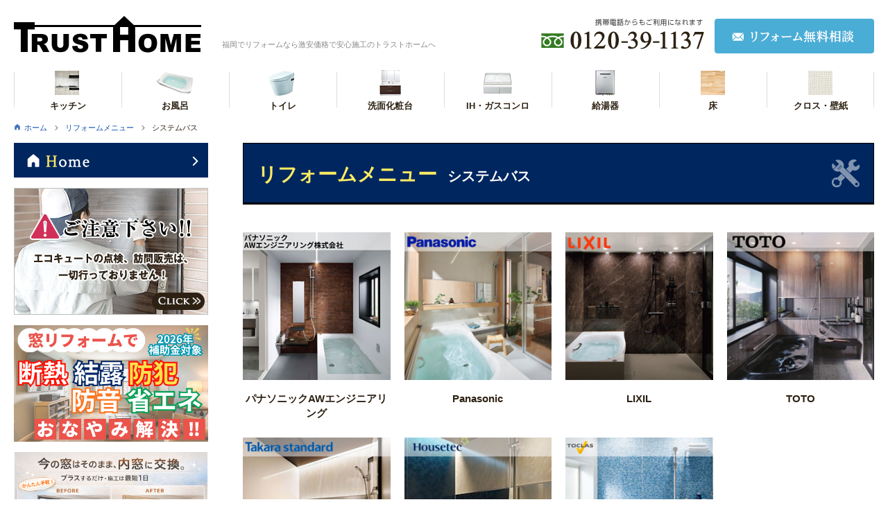

--- FILE ---
content_type: text/html; charset=UTF-8
request_url: https://t-h-reform.com/reform/reform_category/bathroom/
body_size: 12423
content:
<!DOCTYPE html>
<html lang="ja">
<head>
<meta charset="utf-8">
<!--[if IE]><meta http-equiv="X-UA-Compatible" content="IE=edge"><![endif]-->
<meta name="viewport" content="width=device-width,initial-scale=1" />

<link rel="stylesheet" href="/shared/font/fontawesome/css/all.min.css" />
<link rel="stylesheet" href="/shared/font/fontawesome/css/sharp-solid.min.css" />
<link rel="stylesheet" href="/shared/font/fontawesome/css/sharp-regular.min.css" />
<link rel="stylesheet" href="/shared/css/pc/style.css" />
<link rel="stylesheet" href="/shared/css/pc/extra.css" />
<link rel="stylesheet" href="/shared/lib/fancybox/jquery.fancybox.min.css" />
<link rel="shortcut icon" href="/shared/img/common/favicon.ico" />
<link rel="apple-touch-icon" href="/shared/img/common/webclip.png" />



<!-- This site is optimized with the Yoast WordPress SEO plugin v2.2.1 - https://yoast.com/wordpress/plugins/seo/ -->
<title>システムバスの記事一覧 | 株式会社トラストホーム</title>
<meta name="description" content="株式会社トラストホームのリフォームメニュー、システムバスの記事一覧です。"/>
<meta name="keywords" content="システムバス,福岡,リフォーム,安い,激安,価格,安心,保証"/>
<link rel="canonical" href="https://t-h-reform.com/reform/reform_category/bathroom/" />
<meta property="og:locale" content="ja_JP" />
<meta property="og:type" content="object" />
<meta property="og:title" content="システムバスの記事一覧 | 株式会社トラストホーム" />
<meta property="og:description" content="株式会社トラストホームのリフォームメニュー、システムバスの記事一覧です。" />
<meta property="og:url" content="https://t-h-reform.com/reform/reform_category/bathroom/" />
<meta property="og:site_name" content="株式会社トラストホーム" />
<!-- / Yoast WordPress SEO plugin. -->

<link rel='dns-prefetch' href='//s.w.org' />
<link rel='stylesheet' href='https://t-h-reform.com/cms/wp-content/plugins/contact-form-7/includes/css/styles.css?ver=4.5.1' media='all'>
<script src='https://t-h-reform.com/cms/wp-includes/js/jquery/jquery.js?ver=1.12.4'></script>
<script src='https://t-h-reform.com/cms/wp-includes/js/jquery/jquery-migrate.min.js?ver=1.4.1'></script>
<!-- Google Tag Manager -->
<script>(function(w,d,s,l,i){w[l]=w[l]||[];w[l].push({'gtm.start':
new Date().getTime(),event:'gtm.js'});var f=d.getElementsByTagName(s)[0],
j=d.createElement(s),dl=l!='dataLayer'?'&l='+l:'';j.async=true;j.src=
'https://www.googletagmanager.com/gtm.js?id='+i+dl;f.parentNode.insertBefore(j,f);
})(window,document,'script','dataLayer','GTM-KXS7J7J');</script>
<!-- End Google Tag Manager -->

<script type="application/ld+json">
{
 "@context": "https://schema.org",
 "@type": "WebSite",
 "name": "株式会社トラストホーム",
 "url": "https://t-h-reform.com"
}
</script>
<!-- Google tag (gtag.js) -->
<script async src="https://www.googletagmanager.com/gtag/js?id=UA-155345518-99"></script>
<script>
  window.dataLayer = window.dataLayer || [];
  function gtag(){dataLayer.push(arguments);}
  gtag('js', new Date());

  gtag('config', 'UA-155345518-99');

  // GA4
  gtag('config', 'G-PSVCNRK2D7');

  // 旧プロパティ
  gtag('config', 'UA-42749807-1');

  // クライアント広告タグ
  gtag('config', 'AW-16519272363');
</script><script src="//maps.google.com/maps/api/js?key=AIzaSyBGuHDYaOr4U1Th3cPB7rZjlYGl9zfVL_c&language=ja"></script>

</head>

<body class="archive post-type-archive post-type-archive-reform tmpl-type-reform pc">
<!-- Google Tag Manager (noscript) -->
<noscript><iframe src="https://www.googletagmanager.com/ns.html?id=GTM-KXS7J7J"
height="0" width="0" style="display:none;visibility:hidden"></iframe></noscript>
<!-- End Google Tag Manager (noscript) -->		<div id="fb-root"></div>
		<script>(function(d, s, id) {
			var js, fjs = d.getElementsByTagName(s)[0];
			if (d.getElementById(id)) return;
			js = d.createElement(s); js.id = id;
			js.src = 'https://connect.facebook.net/ja_JP/sdk.js#xfbml=1&version=v2.12&appId=2117099095176426&autoLogAppEvents=1';
			fjs.parentNode.insertBefore(js, fjs);
		}(document, 'script', 'facebook-jssdk'));</script>
<div id="l-container" class="l-container"><div class="l-container_inner">

<div class="l-header">
	<div class="l-header_inner">
		<div class="header_top">
							<p class="header_description">福岡でリフォームなら激安価格で安心施工のトラストホームへ</p>
			
			<p class="header_logo"><a href="/"><img src="/shared/img/pc/header_logo.png" alt="株式会社トラストホーム" /></a></p>

			<ul class="header_utility clearfix">
									<li class="header_utility_item"><img src="/shared/img/pc/header_utility_item01.png" alt="携帯電話からもご利用になれます フリーダイヤル：0120-39-1137" /></li>
								<li class="header_utility_item"><a href="/contact/"><img src="/shared/img/pc/header_utility_item02.png" alt="リフォーム無料相談" /></a></li>
			</ul>
		</div>

				<nav class="header_nav">
			<ul class="header_nav_list">
														<li class="header_nav_list_item">
						<a href="https://t-h-reform.com/kitchen/">キッチン</a>
						<div class="header_nav_child"><div class="in">
							<ul>
								<li class="-ttl"><a href="https://t-h-reform.com/kitchen/">キッチン</a></li>
								<li class="page_item page-item-35262 page_item_has_children"><a href="https://t-h-reform.com/kitchen/column/">お取り扱い商品</a></li>
<li class="page_item page-item-41374 page_item_has_children"><a href="https://t-h-reform.com/kitchen/barrier-free/">車椅子＆高齢者向けキッチンガイド</a></li>
<li class="page_item page-item-23880"><a href="https://t-h-reform.com/kitchen/lixil/">LIXILシステムキッチン特徴</a></li>
<li class="page_item page-item-25409"><a href="https://t-h-reform.com/kitchen/toto/">TOTO システムキッチン特徴</a></li>
<li class="page_item page-item-25555"><a href="https://t-h-reform.com/kitchen/takarastandard/">タカラスタンダード システムキッチン特徴</a></li>
<li class="page_item page-item-25775"><a href="https://t-h-reform.com/kitchen/cleanup/">クリナップ　システムキッチン特徴</a></li>
<li class="page_item page-item-25690"><a href="https://t-h-reform.com/kitchen/toclas/">トクラス システムキッチン特徴</a></li>
<li class="page_item page-item-25220"><a href="https://t-h-reform.com/kitchen/panasonic/">Panasonicシステムキッチン特徴</a></li>
<li class="page_item page-item-25791"><a href="https://t-h-reform.com/kitchen/housetech/">ハウステック　システムキッチン特徴</a></li>
<li class="page_item page-item-23488"><a href="https://t-h-reform.com/kitchen/price/">キッチンリフォームの費用や価格相場</a></li>
<li class="page_item page-item-23579"><a href="https://t-h-reform.com/kitchen/ranking/">人気のシステムキッチンランキング</a></li>
<li class="page_item page-item-26940"><a href="https://t-h-reform.com/kitchen/reformcase/">キッチンリフォーム　施工事例</a></li>
<li class="page_item page-item-23533"><a href="https://t-h-reform.com/kitchen/point/">システムキッチン・台所選びのポイント</a></li>
<li class="page_item page-item-25889"><a href="https://t-h-reform.com/kitchen/flow/">システムキッチン取替工事の流れ</a></li>
<li class="page_item page-item-49201 page_item_has_children"><a href="https://t-h-reform.com/kitchen/faucet/">キッチン水栓</a></li>
							</ul>
							<span class="line"><span></span><span></span><span></span></span>
						</div></div>
					</li>
														<li class="header_nav_list_item">
						<a href="https://t-h-reform.com/bath/">お風呂</a>
						<div class="header_nav_child"><div class="in">
							<ul>
								<li class="-ttl"><a href="https://t-h-reform.com/bath/">お風呂</a></li>
								<li class="page_item page-item-34165 page_item_has_children"><a href="https://t-h-reform.com/bath/column/">お取り扱い商品</a></li>
<li class="page_item page-item-41437 page_item_has_children"><a href="https://t-h-reform.com/bath/barrier-free/">車椅子＆高齢者向け浴室（お風呂）ガイド</a></li>
<li class="page_item page-item-23757"><a href="https://t-h-reform.com/bath/point/">浴室（風呂）選びのポイント</a></li>
<li class="page_item page-item-27023"><a href="https://t-h-reform.com/bath/reformcase/">お風呂・浴室リフォーム　施工事例</a></li>
<li class="page_item page-item-23605"><a href="https://t-h-reform.com/bath/ranking/">人気の浴室（風呂）ランキング</a></li>
<li class="page_item page-item-25923"><a href="https://t-h-reform.com/bath/flow/">お風呂リフォームの流れ</a></li>
<li class="page_item page-item-25263"><a href="https://t-h-reform.com/bath/price/">浴室（風呂）取替リフォームの費用や相場</a></li>
<li class="page_item page-item-24225"><a href="https://t-h-reform.com/bath/lixil/">LIXIL システムバスルーム特徴</a></li>
<li class="page_item page-item-25338"><a href="https://t-h-reform.com/bath/panasonic/">Panasonicシステムバスルーム特徴</a></li>
<li class="page_item page-item-25482"><a href="https://t-h-reform.com/bath/toto/">TOTO システムバスルーム特徴</a></li>
<li class="page_item page-item-25608"><a href="https://t-h-reform.com/bath/takarastandard/">タカラスタンダード システムバスルーム特徴</a></li>
<li class="page_item page-item-25722"><a href="https://t-h-reform.com/bath/toclas/">トクラス　システムバスルーム特徴</a></li>
<li class="page_item page-item-25799"><a href="https://t-h-reform.com/bath/housetech/">ハウステック　システムバスルーム特徴</a></li>
							</ul>
							<span class="line"><span></span><span></span><span></span></span>
						</div></div>
					</li>
														<li class="header_nav_list_item">
						<a href="https://t-h-reform.com/toilet/">トイレ</a>
						<div class="header_nav_child"><div class="in">
							<ul>
								<li class="-ttl"><a href="https://t-h-reform.com/toilet/">トイレ</a></li>
								<li class="page_item page-item-35491 page_item_has_children"><a href="https://t-h-reform.com/toilet/column/">お取り扱い商品</a></li>
<li class="page_item page-item-41492 page_item_has_children"><a href="https://t-h-reform.com/toilet/barrier-free/">車椅子＆高齢者向けトイレガイド</a></li>
<li class="page_item page-item-25911"><a href="https://t-h-reform.com/toilet/flow/">トイレ取替リフォームの流れ</a></li>
<li class="page_item page-item-23607"><a href="https://t-h-reform.com/toilet/ranking/">人気のトイレランキング</a></li>
<li class="page_item page-item-27046"><a href="https://t-h-reform.com/toilet/reformcase/">トイレリフォーム　施工事例</a></li>
<li class="page_item page-item-24242"><a href="https://t-h-reform.com/toilet/point/">トイレ選びのポイント</a></li>
<li class="page_item page-item-25361"><a href="https://t-h-reform.com/toilet/price/">トイレリフォームの費用や相場</a></li>
<li class="page_item page-item-24291"><a href="https://t-h-reform.com/toilet/lixil/">LIXILトイレ特徴</a></li>
<li class="page_item page-item-25302"><a href="https://t-h-reform.com/toilet/panasonic/">Panasonicトイレ特徴</a></li>
<li class="page_item page-item-25448"><a href="https://t-h-reform.com/toilet/toto/">TOTO トイレ特徴</a></li>
							</ul>
							<span class="line"><span></span><span></span><span></span></span>
						</div></div>
					</li>
														<li class="header_nav_list_item">
						<a href="https://t-h-reform.com/washroom/">洗面化粧台</a>
						<div class="header_nav_child"><div class="in">
							<ul>
								<li class="-ttl"><a href="https://t-h-reform.com/washroom/">洗面化粧台</a></li>
								<li class="page_item page-item-37803 page_item_has_children"><a href="https://t-h-reform.com/washroom/column/">お取り扱い商品</a></li>
<li class="page_item page-item-41527 page_item_has_children"><a href="https://t-h-reform.com/washroom/barrier-free/">車椅子＆高齢者向け洗面化粧台ガイド</a></li>
<li class="page_item page-item-27061"><a href="https://t-h-reform.com/washroom/reformcase/">洗面化粧台リフォーム　施工事例</a></li>
<li class="page_item page-item-23610"><a href="https://t-h-reform.com/washroom/ranking/">人気の洗面化粧台ランキング</a></li>
<li class="page_item page-item-24024"><a href="https://t-h-reform.com/washroom/flow/">洗面化粧台取替工事の流れ</a></li>
<li class="page_item page-item-24437"><a href="https://t-h-reform.com/washroom/point/">洗面台選びのポイント</a></li>
<li class="page_item page-item-25522"><a href="https://t-h-reform.com/washroom/price/">洗面化粧台リフォームの費用や価格相場</a></li>
<li class="page_item page-item-24336"><a href="https://t-h-reform.com/washroom/lixil/">LIXIL 洗面化粧台特徴</a></li>
<li class="page_item page-item-25384"><a href="https://t-h-reform.com/washroom/panasonic/">Panasonic 洗面化粧台の特徴</a></li>
<li class="page_item page-item-25506"><a href="https://t-h-reform.com/washroom/toto/">TOTO 洗面化粧台の特徴</a></li>
<li class="page_item page-item-25647"><a href="https://t-h-reform.com/washroom/takarastandard/">タカラスタンダード 洗面化粧台特徴</a></li>
<li class="page_item page-item-25741"><a href="https://t-h-reform.com/washroom/toclas/">トクラス 洗面化粧台の特徴</a></li>
<li class="page_item page-item-25813"><a href="https://t-h-reform.com/washroom/housetec/">ハウステック 洗面化粧台の特徴</a></li>
							</ul>
							<span class="line"><span></span><span></span><span></span></span>
						</div></div>
					</li>
														<li class="header_nav_list_item">
						<a href="https://t-h-reform.com/stove/">IH・ガスコンロ</a>
						<div class="header_nav_child"><div class="in">
							<ul>
								<li class="-ttl"><a href="https://t-h-reform.com/stove/">IH・ガスコンロ</a></li>
								<li class="page_item page-item-41698"><a href="https://t-h-reform.com/stove/panasonicih_heater/">【Panasonic】IHクッキングヒーター特徴</a></li>
<li class="page_item page-item-41722"><a href="https://t-h-reform.com/stove/mitsubishielectricih/">【三菱電機】IHクッキングヒーター特徴</a></li>
<li class="page_item page-item-41740"><a href="https://t-h-reform.com/stove/hitachiih/">【日立】IHクッキングヒーター特徴</a></li>
<li class="page_item page-item-41756"><a href="https://t-h-reform.com/stove/rinnai/">【リンナイ】ガスコンロ特徴</a></li>
<li class="page_item page-item-41779"><a href="https://t-h-reform.com/stove/noritz/">【ノーリツ】ガスコンロ特徴</a></li>
<li class="page_item page-item-41950"><a href="https://t-h-reform.com/stove/paloma/">【パロマ】ガスコンロ特徴</a></li>
<li class="page_item page-item-28737"><a href="https://t-h-reform.com/stove/ih/">IHクッキングヒーターリフォーム</a></li>
<li class="page_item page-item-28857"><a href="https://t-h-reform.com/stove/maker/">ＩＨクッキングヒーター 各メーカーの機能・特長</a></li>
<li class="page_item page-item-28762"><a href="https://t-h-reform.com/stove/ranking/">ＩＨクッキングヒーター人気ランキング</a></li>
<li class="page_item page-item-28706"><a href="https://t-h-reform.com/stove/gas/">ビルトインガスコンロ リフォーム</a></li>
<li class="page_item page-item-28826 page_item_has_children"><a href="https://t-h-reform.com/stove/maker-2/">ビルトインガスコンロ 各メーカーの機能・仕様比較</a></li>
<li class="page_item page-item-28696"><a href="https://t-h-reform.com/stove/ranking-2/">ビルトインガスコンロ人気ランキング</a></li>
							</ul>
							<span class="line"><span></span><span></span><span></span></span>
						</div></div>
					</li>
														<li class="header_nav_list_item">
						<a href="https://t-h-reform.com/waterheater/">給湯器</a>
						<div class="header_nav_child"><div class="in">
							<ul>
								<li class="-ttl"><a href="https://t-h-reform.com/waterheater/">給湯器</a></li>
								<li class="page_item page-item-47042"><a href="https://t-h-reform.com/waterheater/daikin/">ダイキン　エコキュートの特徴</a></li>
<li class="page_item page-item-47013"><a href="https://t-h-reform.com/waterheater/corona/">コロナ　電気温水器・エコキュートの特徴</a></li>
<li class="page_item page-item-46962"><a href="https://t-h-reform.com/waterheater/panasonic/">パナソニック　電気温水器・エコキュートの特徴</a></li>
<li class="page_item page-item-46907"><a href="https://t-h-reform.com/waterheater/mitsubishielectric/">三菱電機　電気温水器・エコキュートの特徴</a></li>
<li class="page_item page-item-31504"><a href="https://t-h-reform.com/waterheater/rinnai/">Rinnai（リンナイ）ガス給湯器・エコジョーズの特徴</a></li>
<li class="page_item page-item-31535"><a href="https://t-h-reform.com/waterheater/paloma/">Paloma(パロマ)ガス給湯器・エコジョーズの特徴</a></li>
<li class="page_item page-item-31627"><a href="https://t-h-reform.com/waterheater/noritz/">NORITZ(ノーリツ)ガス給湯器・エコジョーズの特徴</a></li>
<li class="page_item page-item-40313"><a href="https://t-h-reform.com/waterheater/difference/">ガス給湯器とエコキュートの違い</a></li>
<li class="page_item page-item-28847"><a href="https://t-h-reform.com/waterheater/merit_demerit/">ガス給湯器とエコキュートのメリット・デメリット</a></li>
<li class="page_item page-item-28798"><a href="https://t-h-reform.com/waterheater/ecocute/">エコキュートリフォーム</a></li>
<li class="page_item page-item-40398"><a href="https://t-h-reform.com/waterheater/ecocutekinds/">エコキュートの選び方と種類</a></li>
<li class="page_item page-item-28817"><a href="https://t-h-reform.com/waterheater/ranking/">エコキュート人気ランキング</a></li>
<li class="page_item page-item-28767"><a href="https://t-h-reform.com/waterheater/gas/">ガス給湯器リフォーム</a></li>
<li class="page_item page-item-40334"><a href="https://t-h-reform.com/waterheater/gaskinds/">ガス給湯器の選び方と種類</a></li>
<li class="page_item page-item-28788"><a href="https://t-h-reform.com/waterheater/ranking-2/">ガス給湯器人気ランキング</a></li>
<li class="page_item page-item-28877"><a href="https://t-h-reform.com/waterheater/ecojozu/">エコジョーズについて</a></li>
<li class="page_item page-item-40325"><a href="https://t-h-reform.com/waterheater/hybrid-water-heater/">ハイブリッド給湯器とは？仕組み・メリット・デメリット</a></li>
							</ul>
							<span class="line"><span></span><span></span><span></span></span>
						</div></div>
					</li>
														<li class="header_nav_list_item">
						<a href="https://t-h-reform.com/floor/">床</a>
						<div class="header_nav_child"><div class="in">
							<ul>
								<li class="-ttl"><a href="https://t-h-reform.com/floor/">床</a></li>
								<li class="page_item page-item-28908"><a href="https://t-h-reform.com/floor/select/">部屋別 床材の選び方</a></li>
<li class="page_item page-item-28209"><a href="https://t-h-reform.com/floor/cushionfloor/">クッションフロア張り替え</a></li>
<li class="page_item page-item-28900"><a href="https://t-h-reform.com/floor/floortile/">フロアタイル張り替え</a></li>
<li class="page_item page-item-28185"><a href="https://t-h-reform.com/floor/flooring/">フローリング張り替え</a></li>
<li class="page_item page-item-28919"><a href="https://t-h-reform.com/floor/carpet/">カーペット張り替え</a></li>
<li class="page_item page-item-28226"><a href="https://t-h-reform.com/floor/tatami/">畳張り替え</a></li>
							</ul>
							<span class="line"><span></span><span></span><span></span></span>
						</div></div>
					</li>
														<li class="header_nav_list_item">
						<a href="https://t-h-reform.com/wallpaper/">クロス・壁紙</a>
						<div class="header_nav_child"><div class="in">
							<ul>
								<li class="-ttl"><a href="https://t-h-reform.com/wallpaper/">クロス・壁紙</a></li>
								<li class="page_item page-item-28927"><a href="https://t-h-reform.com/wallpaper/reformcase/">クロス・壁紙張り替えリフォーム　施工事例</a></li>
<li class="page_item page-item-28936"><a href="https://t-h-reform.com/wallpaper/functionality/">壁紙クロスの種類・機能性</a></li>
<li class="page_item page-item-28933"><a href="https://t-h-reform.com/wallpaper/colour/">クロス・壁紙の色・柄の選び方</a></li>
<li class="page_item page-item-28931"><a href="https://t-h-reform.com/wallpaper/accent-cross/">アクセントクロス選びのポイント</a></li>
<li class="page_item page-item-28929"><a href="https://t-h-reform.com/wallpaper/choose/">部屋別　クロス・壁紙の選び方</a></li>
<li class="page_item page-item-28997"><a href="https://t-h-reform.com/wallpaper/flow/">クロス・壁紙張り替えリフォームの流れ</a></li>
							</ul>
							<span class="line"><span></span><span></span><span></span></span>
						</div></div>
					</li>
							</ul>
		</nav>
	</div>
</div>
<!-- /.l-header -->


<div class="l-content"><div class="l-content_inner">
	<div class="bread_wrap"><ul class="bread" itemprop="breadcrumb"><li class="bread_item -home"><a href="https://t-h-reform.com/" itemprop="url"><span itemprop="title">ホーム</span></a></li><li class="bread_item"><a href="https://t-h-reform.com/reform/" itemprop="url"><span itemprop="title">リフォームメニュー</span></a></li><li class="bread_item"><span itemprop="title">システムバス</span></li></ul></div>	<div class="l-main"><div class="l-main_inner clearfix">
		<div class="l-page_header">
	<div class="l-page_header_inner">
		<h1 class="page_ttl">リフォームメニュー<span>システムバス</span></h1>	</div>
</div>

	<div class="reform_cat_list">
								<article id="cat-106" class="reform_cat_list_item">
				<div class="reform_cat_list_img"><a href="https://t-h-reform.com/reform/reform_category/bathroom/panasonic-aw/">
											<img src="https://t-h-reform.com/cms/wp-content/uploads/thumb/cms/2025/06/2b6948a5d374ef6e5b6c33b10577ce35-240x240-c.png" alt="パナソニックAWエンジニアリングのイメージ" />
									</a></div>
				<h2 class="reform_cat_list_ttl"><a href="https://t-h-reform.com/reform/reform_category/bathroom/panasonic-aw/">パナソニックAWエンジニアリング</a></h2>
			</article>
								<article id="cat-50" class="reform_cat_list_item">
				<div class="reform_cat_list_img"><a href="https://t-h-reform.com/reform/reform_category/bathroom/panasonic-system-bus/">
											<img src="https://t-h-reform.com/cms/wp-content/uploads/thumb/cms/2023/11/15-1-240x240-c.png" alt="Panasonicのイメージ" />
									</a></div>
				<h2 class="reform_cat_list_ttl"><a href="https://t-h-reform.com/reform/reform_category/bathroom/panasonic-system-bus/">Panasonic</a></h2>
			</article>
								<article id="cat-49" class="reform_cat_list_item">
				<div class="reform_cat_list_img"><a href="https://t-h-reform.com/reform/reform_category/bathroom/lixil-system-bus/">
											<img src="https://t-h-reform.com/cms/wp-content/uploads/thumb/cms/2023/11/18-240x240-c.png" alt="LIXILのイメージ" />
									</a></div>
				<h2 class="reform_cat_list_ttl"><a href="https://t-h-reform.com/reform/reform_category/bathroom/lixil-system-bus/">LIXIL</a></h2>
			</article>
								<article id="cat-51" class="reform_cat_list_item">
				<div class="reform_cat_list_img"><a href="https://t-h-reform.com/reform/reform_category/bathroom/toto-system-bus/">
											<img src="https://t-h-reform.com/cms/wp-content/uploads/thumb/cms/2023/11/4-1-240x240-c.png" alt="TOTOのイメージ" />
									</a></div>
				<h2 class="reform_cat_list_ttl"><a href="https://t-h-reform.com/reform/reform_category/bathroom/toto-system-bus/">TOTO</a></h2>
			</article>
								<article id="cat-53" class="reform_cat_list_item">
				<div class="reform_cat_list_img"><a href="https://t-h-reform.com/reform/reform_category/bathroom/takara-standard-system-bus/">
											<img src="https://t-h-reform.com/cms/wp-content/uploads/thumb/cms/2023/11/6-1-240x240-c.png" alt="Takara Standardのイメージ" />
									</a></div>
				<h2 class="reform_cat_list_ttl"><a href="https://t-h-reform.com/reform/reform_category/bathroom/takara-standard-system-bus/">Takara Standard</a></h2>
			</article>
								<article id="cat-54" class="reform_cat_list_item">
				<div class="reform_cat_list_img"><a href="https://t-h-reform.com/reform/reform_category/bathroom/housetec-system-bus/">
											<img src="https://t-h-reform.com/cms/wp-content/uploads/thumb/cms/2023/11/13-1-240x240-c.png" alt="Housetecのイメージ" />
									</a></div>
				<h2 class="reform_cat_list_ttl"><a href="https://t-h-reform.com/reform/reform_category/bathroom/housetec-system-bus/">Housetec</a></h2>
			</article>
								<article id="cat-55" class="reform_cat_list_item">
				<div class="reform_cat_list_img"><a href="https://t-h-reform.com/reform/reform_category/bathroom/toclas-system-bus/">
											<img src="https://t-h-reform.com/cms/wp-content/uploads/thumb/cms/2023/11/9-1-240x240-c.png" alt="TOCLASのイメージ" />
									</a></div>
				<h2 class="reform_cat_list_ttl"><a href="https://t-h-reform.com/reform/reform_category/bathroom/toclas-system-bus/">TOCLAS</a></h2>
			</article>
			</div>
	<!-- /.reform_cat_list -->
</div></div><!-- l-main -->


<div class="l-sidebar">
	<div class="l-sidebar_inner clearfix">
		
		<div class="side_banner -top">
			<h4 class="side_banner_ttl"><a href="/"><img src="/shared/img/pc/side_banner_ttl.png" alt="ホーム" /></a></h4>
										<div class="side_banner_inner">
					<ul class="side_banner_list">
																					<li class="side_banner_list_item"><a href="https://t-h-reform.com/blog/21338/"><img src="https://t-h-reform.com/cms/wp-content/uploads/2023/11/side_banner_list_item01.jpg" alt="ご注意下さい!!エコキュートの点検、訪問販売は、一切行っておりません！" /></a></li>
																												<li class="side_banner_list_item"><a href="https://t-h-reform.com/mado/"><img src="https://t-h-reform.com/cms/wp-content/uploads/2025/12/96c4845d816577e637784feb6fc4d5a3.png" alt="窓リフォームTOP" /></a></li>
																												<li class="side_banner_list_item"><a href="https://t-h-reform.com/uchimado/"><img src="https://t-h-reform.com/cms/wp-content/uploads/2023/11/f68e975721ac1a78df6a1e6093eaa786.png" alt="内窓TOP" /></a></li>
																												<li class="side_banner_list_item"><a href="https://t-h-reform.com/genkan/"><img src="https://t-h-reform.com/cms/wp-content/uploads/2023/11/b053474f54ea1faf2cd01d5b9e66b78e.png" alt="玄関ドア" /></a></li>
																												<li class="side_banner_list_item"><a href="https://t-h-reform.com/heatstroke/warehouse/"><img src="https://t-h-reform.com/cms/wp-content/uploads/2023/11/53bd2ec9900a2c051d1dc2d13e0adefa.png" alt="熱中症対策リフォーム" /></a></li>
																												<li class="side_banner_list_item"><a href="https://t-h-reform.com/fukuoka-area/"><img src="https://t-h-reform.com/cms/wp-content/uploads/2023/11/9ce8ad20aa75af5ffc52ec73ad5dcf22.png" alt="" /></a></li>
																												<li class="side_banner_list_item"><a href="https://g.page/r/CT-SU4Lg8W-3EAE/review"><img src="https://t-h-reform.com/cms/wp-content/uploads/2023/11/6fb43ffd301155f46d4e13d18e24be17.png" alt="" /></a></li>
																												<li class="side_banner_list_item"><a href="https://www.instagram.com/trusthome.reform/"><img src="https://t-h-reform.com/cms/wp-content/uploads/2023/11/side_banner_bottom_list_item01.jpg" alt="Instagram はじめました！！" /></a></li>
																												<li class="side_banner_list_item"><a href="https://t-h-reform.com/works/"><img src="https://t-h-reform.com/cms/wp-content/uploads/2023/11/bca56ba685d4136d4b2e44e69423eb60.png" alt="" /></a></li>
																												<li class="side_banner_list_item"><a href="https://t-h-reform.com/reform-vendor-choice/"><img src="https://t-h-reform.com/cms/wp-content/uploads/2023/11/7966bae78213db11914ad7af893f8431.png" alt="" /></a></li>
																												<li class="side_banner_list_item"><a href="https://t-h-reform.com/column/"><img src="https://t-h-reform.com/cms/wp-content/uploads/2023/11/side_banner_list_item04.jpg" alt="リフォームの基礎知識" /></a></li>
																												<li class="side_banner_list_item"><a href="https://t-h-reform.com/subsidy/"><img src="https://t-h-reform.com/cms/wp-content/uploads/2023/11/34eeef9ad11d89fd1433c48ee18b4047.png" alt="リフォーム補助金" /></a></li>
																		</ul>
				</div>
					</div>

		<div class="side_nav">
			<h4 class="side_nav_ttl"><img src="/shared/img/pc/side_nav_ttl_info.png" alt="Information" /></h4>
			<div class="side_nav_inner">
				<ul class="side_nav_list js-accordion">
					<li class="page_item page-item-49438 page_item_has_children"><a href="https://t-h-reform.com/mado/">窓リフォーム（内窓・窓交換・断熱窓）</a>
<ul class='children'>
	<li class="page_item page-item-49519 page_item_has_children"><a href="https://t-h-reform.com/mado/glass/">窓ガラス交換(単板・複層・Low-E複層)</a>
	<ul class='children'>
		<li class="page_item page-item-49714"><a href="https://t-h-reform.com/mado/glass/low-e-double-glass/">Low-E複層ガラス</a></li>
		<li class="page_item page-item-49695"><a href="https://t-h-reform.com/mado/glass/double-glass/">複層ガラス（ペアガラス）</a></li>
		<li class="page_item page-item-49638"><a href="https://t-h-reform.com/mado/glass/single-glass/">単板ガラス</a></li>
	</ul>
</li>
	<li class="page_item page-item-49492 page_item_has_children"><a href="https://t-h-reform.com/mado/sash/">サッシ交換</a>
	<ul class='children'>
		<li class="page_item page-item-49582"><a href="https://t-h-reform.com/mado/sash/outer-window-hatsuri/">外窓交換（はつり工法）</a></li>
		<li class="page_item page-item-49571"><a href="https://t-h-reform.com/mado/sash/outer-window-cover/">外窓交換（カバー工法）</a></li>
	</ul>
</li>
	<li class="page_item page-item-49551"><a href="https://t-h-reform.com/mado/mengoshi/">面格子の取付</a></li>
	<li class="page_item page-item-49776"><a href="https://t-h-reform.com/mado/window-condensation/">窓の結露対策</a></li>
	<li class="page_item page-item-49779"><a href="https://t-h-reform.com/mado/window-soundproof/">窓の防音対策</a></li>
	<li class="page_item page-item-49760"><a href="https://t-h-reform.com/mado/window-insulation/">窓の断熱対策</a></li>
	<li class="page_item page-item-49840"><a href="https://t-h-reform.com/mado/window-solar-control/">窓の日射対策</a></li>
	<li class="page_item page-item-49539"><a href="https://t-h-reform.com/mado/shutter-amado/">シャッター・雨戸の取付・交換</a></li>
</ul>
</li>
<li class="page_item page-item-46226 page_item_has_children"><a href="https://t-h-reform.com/uchimado/">内窓リフォーム</a>
<ul class='children'>
	<li class="page_item page-item-49913"><a href="https://t-h-reform.com/uchimado/dannetsu/">内窓で断熱対策</a></li>
	<li class="page_item page-item-49887"><a href="https://t-h-reform.com/uchimado/condensation/">内窓で結露対策</a></li>
	<li class="page_item page-item-49864"><a href="https://t-h-reform.com/uchimado/low-e-glass/">Low-E複層ガラス（断熱タイプ）</a></li>
	<li class="page_item page-item-49868"><a href="https://t-h-reform.com/uchimado/low-e-glass-shanetsu/">Low-E複層ガラス（遮熱タイプ）</a></li>
	<li class="page_item page-item-49879"><a href="https://t-h-reform.com/uchimado/pair-glass/">複層ガラス</a></li>
	<li class="page_item page-item-48828"><a href="https://t-h-reform.com/uchimado/ykk-pramadu/">プラマードU（YKK AP）内窓リフォーム</a></li>
	<li class="page_item page-item-48842"><a href="https://t-h-reform.com/uchimado/lixil-inplus/">インプラス（LIXIL）内窓リフォーム</a></li>
</ul>
</li>
<li class="page_item page-item-46210 page_item_has_children"><a href="https://t-h-reform.com/genkan/">玄関ドアリフォーム</a>
<ul class='children'>
	<li class="page_item page-item-50071"><a href="https://t-h-reform.com/genkan/barrier-free/">玄関ドアのバリアフリー化</a></li>
	<li class="page_item page-item-49990"><a href="https://t-h-reform.com/genkan/insulation/">玄関ドアの断熱対策</a></li>
	<li class="page_item page-item-50001"><a href="https://t-h-reform.com/genkan/security/">玄関ドアの防犯対策</a></li>
	<li class="page_item page-item-50040"><a href="https://t-h-reform.com/genkan/energy-saving/">玄関ドアの省エネ対策</a></li>
	<li class="page_item page-item-50013"><a href="https://t-h-reform.com/genkan/ventilation/">ニオイ・換気対策　採風玄関ドア</a></li>
	<li class="page_item page-item-49962"><a href="https://t-h-reform.com/genkan/door-type/">玄関ドアの種類と選び方</a></li>
	<li class="page_item page-item-49953"><a href="https://t-h-reform.com/genkan/ykkap-doorremo/">YKK AP ドアリモ玄関ドア</a></li>
	<li class="page_item page-item-49931"><a href="https://t-h-reform.com/genkan/lixil-rechent/">LIXIL リシェント玄関ドア</a></li>
</ul>
</li>
<li class="page_item page-item-48348 page_item_has_children"><a href="https://t-h-reform.com/bouhan/">防犯対策リフォーム</a>
<ul class='children'>
	<li class="page_item page-item-48399"><a href="https://t-h-reform.com/bouhan/light/">照明の防犯対策</a></li>
	<li class="page_item page-item-48391"><a href="https://t-h-reform.com/bouhan/camera/">防犯カメラの設置</a></li>
	<li class="page_item page-item-48376 page_item_has_children"><a href="https://t-h-reform.com/bouhan/exterior/">外構・フェンスの防犯対策</a>
	<ul class='children'>
		<li class="page_item page-item-48421"><a href="https://t-h-reform.com/bouhan/exterior/monpi/">門扉の種類やメリット・デメリット</a></li>
		<li class="page_item page-item-48411"><a href="https://t-h-reform.com/bouhan/exterior/block/">ブロック塀の基礎知識</a></li>
		<li class="page_item page-item-48405"><a href="https://t-h-reform.com/bouhan/exterior/jari/">防犯砂利の選び方のコツ</a></li>
	</ul>
</li>
	<li class="page_item page-item-48363"><a href="https://t-h-reform.com/bouhan/door/">玄関ドアの防犯対策</a></li>
	<li class="page_item page-item-48352"><a href="https://t-h-reform.com/bouhan/mado/">窓の防犯対策</a></li>
</ul>
</li>
<li class="page_item page-item-47766 page_item_has_children"><a href="https://t-h-reform.com/syanetsu-fukuoka/">遮熱対策リフォーム</a>
<ul class='children'>
	<li class="page_item page-item-48053 page_item_has_children"><a href="https://t-h-reform.com/syanetsu-fukuoka/heat-shield-sheet/">遮熱シートとは？IS遮熱シートでさらに快適に</a>
	<ul class='children'>
		<li class="page_item page-item-48078"><a href="https://t-h-reform.com/syanetsu-fukuoka/heat-shield-sheet/yane-shita/">屋根下遮熱施工</a></li>
		<li class="page_item page-item-48151"><a href="https://t-h-reform.com/syanetsu-fukuoka/heat-shield-sheet/roof-reform/">遮熱屋根改修施工</a></li>
		<li class="page_item page-item-48135"><a href="https://t-h-reform.com/syanetsu-fukuoka/heat-shield-sheet/tenjou-ura/">天井裏遮熱施工</a></li>
		<li class="page_item page-item-48140"><a href="https://t-h-reform.com/syanetsu-fukuoka/heat-shield-sheet/cover/">遮熱カバー施工</a></li>
		<li class="page_item page-item-48182"><a href="https://t-h-reform.com/syanetsu-fukuoka/heat-shield-sheet/containerhouse/">コンテナハウス遮熱施工</a></li>
		<li class="page_item page-item-48173"><a href="https://t-h-reform.com/syanetsu-fukuoka/heat-shield-sheet/tent/">テント倉庫の遮熱施工</a></li>
		<li class="page_item page-item-48167"><a href="https://t-h-reform.com/syanetsu-fukuoka/heat-shield-sheet/sports/">スポーツ施設や体育館の遮熱施工</a></li>
		<li class="page_item page-item-48157"><a href="https://t-h-reform.com/syanetsu-fukuoka/heat-shield-sheet/vinylhouse/">ビニールハウスへの遮熱施工</a></li>
	</ul>
</li>
	<li class="page_item page-item-48048"><a href="https://t-h-reform.com/syanetsu-fukuoka/residential/">個人住宅向け遮熱リフォーム｜戸建て・マンションの暑さ・寒さ対策</a></li>
	<li class="page_item page-item-48027"><a href="https://t-h-reform.com/syanetsu-fukuoka/corporate/">法人向け遮熱リフォーム（工場・倉庫・施設の暑さ対策）</a></li>
</ul>
</li>
<li class="page_item page-item-47186 page_item_has_children"><a href="https://t-h-reform.com/interior/">内装リフォーム</a>
<ul class='children'>
	<li class="page_item page-item-48293"><a href="https://t-h-reform.com/interior/fusuma/">襖貼替リフォーム</a></li>
	<li class="page_item page-item-48263"><a href="https://t-h-reform.com/interior/syoji/">障子貼替リフォーム</a></li>
	<li class="page_item page-item-48250"><a href="https://t-h-reform.com/interior/amido/">網戸交換リフォーム</a></li>
	<li class="page_item page-item-47541"><a href="https://t-h-reform.com/interior/ecocarat/">エコカラットリフォーム</a></li>
	<li class="page_item page-item-47584"><a href="https://t-h-reform.com/interior/lighting/">照明器具取付・交換リフォーム</a></li>
	<li class="page_item page-item-47548"><a href="https://t-h-reform.com/interior/habaki/">巾木取替リフォーム</a></li>
	<li class="page_item page-item-47649"><a href="https://t-h-reform.com/interior/shelf/">造作棚取付リフォーム</a></li>
	<li class="page_item page-item-47673"><a href="https://t-h-reform.com/interior/concent/">コンセント増設・移動リフォーム</a></li>
	<li class="page_item page-item-47701"><a href="https://t-h-reform.com/interior/curtain-rail/">カーテンレール取付リフォーム</a></li>
</ul>
</li>
<li class="page_item page-item-47006 page_item_has_children"><a href="https://t-h-reform.com/barrier-free/">バリアフリーリフォーム</a>
<ul class='children'>
	<li class="page_item page-item-48438"><a href="https://t-h-reform.com/barrier-free/kitchen/">バリアフリーキッチン</a></li>
	<li class="page_item page-item-48448"><a href="https://t-h-reform.com/barrier-free/bath/">バリアフリー浴室（お風呂）</a></li>
	<li class="page_item page-item-48451"><a href="https://t-h-reform.com/barrier-free/toilet/">バリアフリートイレ</a></li>
	<li class="page_item page-item-48459"><a href="https://t-h-reform.com/barrier-free/tesuri/">手すり設置</a></li>
	<li class="page_item page-item-48505"><a href="https://t-h-reform.com/barrier-free/door/">室内ドア交換</a></li>
	<li class="page_item page-item-48454"><a href="https://t-h-reform.com/barrier-free/dansa/">段差解消</a></li>
</ul>
</li>
<li class="page_item page-item-46873 page_item_has_children"><a href="https://t-h-reform.com/heatstroke/">熱中症対策リフォームの基礎知識｜住宅・倉庫・施設での暑さ対策</a>
<ul class='children'>
	<li class="page_item page-item-47004"><a href="https://t-h-reform.com/heatstroke/senior/">高齢者住宅におすすめの熱中症対策リフォーム</a></li>
	<li class="page_item page-item-46715"><a href="https://t-h-reform.com/heatstroke/warehouse/">福岡で倉庫の熱中症対策リフォームをご検討中の方へ</a></li>
	<li class="page_item page-item-46935"><a href="https://t-h-reform.com/heatstroke/insulation/">断熱材の種類</a></li>
	<li class="page_item page-item-46932"><a href="https://t-h-reform.com/heatstroke/shanetsu-dannetsu/">遮熱と断熱の違いとは？</a></li>
	<li class="page_item page-item-46848 page_item_has_children"><a href="https://t-h-reform.com/heatstroke/indoor/">室内の熱中症対策リフォーム！家の暑さは“建物の性能”から見直しを！</a>
	<ul class='children'>
		<li class="page_item page-item-46929"><a href="https://t-h-reform.com/heatstroke/indoor/uchimado/">内窓リフォームで熱中症対策！遮熱・断熱効果で室内を快適に</a></li>
	</ul>
</li>
	<li class="page_item page-item-46860 page_item_has_children"><a href="https://t-h-reform.com/heatstroke/paint/">遮熱・断熱塗装とは？屋根・外壁の暑さ対策に効果的なリフォーム</a>
	<ul class='children'>
		<li class="page_item page-item-46870"><a href="https://t-h-reform.com/heatstroke/paint/compare/">遮熱塗料と断熱塗料どちらがいい？違いや効果、選び方</a></li>
		<li class="page_item page-item-46864"><a href="https://t-h-reform.com/heatstroke/paint/timing/">遮熱・断熱塗装に適した場所とタイミング</a></li>
	</ul>
</li>
</ul>
</li>
<li class="page_item page-item-44851 page_item_has_children"><a href="https://t-h-reform.com/fukuoka-area/">施工エリアから探す｜地域別リフォーム実績紹介</a>
<ul class='children'>
	<li class="page_item page-item-44853"><a href="https://t-h-reform.com/fukuoka-area/higashi/">福岡市東区でリフォームをご検討中の方へ</a></li>
	<li class="page_item page-item-44892"><a href="https://t-h-reform.com/fukuoka-area/hakata/">福岡市博多区でリフォームをご検討中の方へ</a></li>
	<li class="page_item page-item-45025"><a href="https://t-h-reform.com/fukuoka-area/chuo/">福岡市中央区でリフォームをご検討中の方へ</a></li>
	<li class="page_item page-item-45303"><a href="https://t-h-reform.com/fukuoka-area/sawara/">福岡市早良区でリフォームをご検討中の方へ</a></li>
	<li class="page_item page-item-45282"><a href="https://t-h-reform.com/fukuoka-area/nishi/">福岡市西区でリフォームをご検討中の方へ</a></li>
	<li class="page_item page-item-45261"><a href="https://t-h-reform.com/fukuoka-area/minami/">福岡市南区でリフォームをご検討中の方へ</a></li>
	<li class="page_item page-item-45269"><a href="https://t-h-reform.com/fukuoka-area/jonan/">福岡市城南区でリフォームをご検討中の方へ</a></li>
	<li class="page_item page-item-44902"><a href="https://t-h-reform.com/fukuoka-area/kasuya/">糟屋郡粕屋町でリフォームをご検討中の方へ</a></li>
	<li class="page_item page-item-44909"><a href="https://t-h-reform.com/fukuoka-area/shime/">糟屋郡志免町でリフォームをご検討中の方へ</a></li>
	<li class="page_item page-item-44984"><a href="https://t-h-reform.com/fukuoka-area/umi/">糟屋郡宇美町でリフォームをご検討中の方へ</a></li>
	<li class="page_item page-item-44948"><a href="https://t-h-reform.com/fukuoka-area/sue/">糟屋郡須恵町でリフォームをご検討中の方へ</a></li>
	<li class="page_item page-item-45359"><a href="https://t-h-reform.com/fukuoka-area/shingu/">糟屋郡新宮町でリフォームをご検討中の方へ</a></li>
	<li class="page_item page-item-45008"><a href="https://t-h-reform.com/fukuoka-area/sasaguri/">糟屋郡篠栗町でリフォームをご検討中の方へ</a></li>
	<li class="page_item page-item-45363"><a href="https://t-h-reform.com/fukuoka-area/hisayama/">糟屋郡久山町でリフォームをご検討中の方へ</a></li>
	<li class="page_item page-item-45352"><a href="https://t-h-reform.com/fukuoka-area/koga/">古賀市でリフォームをご検討中の方へ</a></li>
	<li class="page_item page-item-45901"><a href="https://t-h-reform.com/fukuoka-area/nakagawa/">那珂川市でリフォームをご検討中の方へ</a></li>
	<li class="page_item page-item-45319"><a href="https://t-h-reform.com/fukuoka-area/itoshima/">糸島市でリフォームをご検討中の方へ</a></li>
	<li class="page_item page-item-45247"><a href="https://t-h-reform.com/fukuoka-area/chikushino/">筑紫野市でリフォームをご検討中の方へ</a></li>
	<li class="page_item page-item-45210"><a href="https://t-h-reform.com/fukuoka-area/dazaifu/">太宰府市でリフォームをご検討中の方へ</a></li>
	<li class="page_item page-item-45183"><a href="https://t-h-reform.com/fukuoka-area/onojo/">大野城市でリフォームをご検討中の方へ</a></li>
	<li class="page_item page-item-45155"><a href="https://t-h-reform.com/fukuoka-area/kasuga/">春日市でリフォームをご検討中の方へ</a></li>
	<li class="page_item page-item-45366"><a href="https://t-h-reform.com/fukuoka-area/fukutsu/">福津市でリフォームをご検討中の方へ</a></li>
	<li class="page_item page-item-45368"><a href="https://t-h-reform.com/fukuoka-area/munakata/">宗像市でリフォームをご検討中の方へ</a></li>
	<li class="page_item page-item-45374"><a href="https://t-h-reform.com/fukuoka-area/iizuka/">飯塚市でリフォームをご検討中の方へ</a></li>
	<li class="page_item page-item-45907"><a href="https://t-h-reform.com/fukuoka-area/kama/">嘉麻市でリフォームをご検討中の方へ</a></li>
	<li class="page_item page-item-45731"><a href="https://t-h-reform.com/fukuoka-area/nakama/">中間市でリフォームをご検討中の方へ</a></li>
	<li class="page_item page-item-45911"><a href="https://t-h-reform.com/fukuoka-area/miyawaka/">宮若市でリフォームをご検討中の方へ</a></li>
	<li class="page_item page-item-45876"><a href="https://t-h-reform.com/fukuoka-area/okagaki/">遠賀郡岡垣町でリフォームをご検討中の方へ</a></li>
	<li class="page_item page-item-45890"><a href="https://t-h-reform.com/fukuoka-area/onga/">遠賀郡遠賀町でリフォームをご検討中の方へ</a></li>
	<li class="page_item page-item-45883"><a href="https://t-h-reform.com/fukuoka-area/ashiya/">遠賀郡芦屋町でリフォームをご検討中の方へ</a></li>
	<li class="page_item page-item-45887"><a href="https://t-h-reform.com/fukuoka-area/mizumaki/">遠賀郡水巻町でリフォームをご検討中の方へ</a></li>
</ul>
</li>
<li class="page_item page-item-25649 page_item_has_children"><a href="https://t-h-reform.com/subsidy/">福岡市リフォーム補助金情報｜2025年住宅省エネキャンペーン対応</a>
<ul class='children'>
	<li class="page_item page-item-42669"><a href="https://t-h-reform.com/subsidy/kosodategreen/">【2025年版】子育てグリーン住宅支援事業で賢くお得に！補助金申請の全て &#8211; 対象者は？補助額は？</a></li>
	<li class="page_item page-item-42718"><a href="https://t-h-reform.com/subsidy/senshin-teki-mado-rinobe-2025/">【2025年版】先進的窓リノベ2025事業で賢くお得に！補助金申請の全て &#8211; 対象者は？補助額は？</a></li>
	<li class="page_item page-item-42720"><a href="https://t-h-reform.com/subsidy/kyutoshoene2025/">【2025年版】給湯省エネ2025事業で賢くお得に！補助金申請の全て &#8211; 対象者は？補助額は？</a></li>
</ul>
</li>
<li class="page_item page-item-43653 page_item_has_children"><a href="https://t-h-reform.com/range-hood/">レンジフード（換気扇）リフォーム</a>
<ul class='children'>
	<li class="page_item page-item-48275"><a href="https://t-h-reform.com/range-hood/noritz/">【ノーリツ】レンジフード特徴</a></li>
	<li class="page_item page-item-48317"><a href="https://t-h-reform.com/range-hood/panasonic/">【パナソニック】レンジフード特徴</a></li>
	<li class="page_item page-item-48329"><a href="https://t-h-reform.com/range-hood/fujioh/">【富士工業】レンジフード特徴</a></li>
	<li class="page_item page-item-48253"><a href="https://t-h-reform.com/range-hood/lixil/">【リクシル】レンジフード特徴</a></li>
	<li class="page_item page-item-48207"><a href="https://t-h-reform.com/range-hood/rinnai/">【リンナイ】レンジフード特徴</a></li>
	<li class="page_item page-item-48178"><a href="https://t-h-reform.com/range-hood/cleanup/">【クリナップ】レンジフード特徴</a></li>
</ul>
</li>
<li class="page_item page-item-47020 page_item_has_children"><a href="https://t-h-reform.com/builtin-dishwasher/">ビルトイン食洗機交換リフォーム</a>
<ul class='children'>
	<li class="page_item page-item-48767"><a href="https://t-h-reform.com/builtin-dishwasher/panasonic/">【パナソニック】ビルトイン食洗機の特長</a></li>
	<li class="page_item page-item-48795"><a href="https://t-h-reform.com/builtin-dishwasher/rinnai/">【リンナイ】ビルトイン食洗機の特長</a></li>
	<li class="page_item page-item-48809"><a href="https://t-h-reform.com/builtin-dishwasher/mitsubishielectric/">【三菱電機】ビルトイン食洗機の特長</a></li>
</ul>
</li>
<li class="page_item page-item-46436"><a href="https://t-h-reform.com/fukuoka-gas-kyutouki/">ガス給湯器</a></li>
<li class="page_item page-item-46488"><a href="https://t-h-reform.com/fukuoka-ecojozu/">エコジョーズ</a></li>
<li class="page_item page-item-46664"><a href="https://t-h-reform.com/fukuoka-denkionsuiki/">電気温水器</a></li>
<li class="page_item page-item-46639"><a href="https://t-h-reform.com/fukuoka-ecocute/">エコキュート</a></li>
<li class="page_item page-item-37883 page_item_has_children"><a href="https://t-h-reform.com/yane/">屋根リフォーム</a>
<ul class='children'>
	<li class="page_item page-item-48853"><a href="https://t-h-reform.com/yane/asubesuto/">アスベスト入り屋根のリフォーム・施工方法について</a></li>
	<li class="page_item page-item-37923"><a href="https://t-h-reform.com/yane/kakushu/">各種屋根の特徴【屋根リフォーム基礎知識】</a></li>
	<li class="page_item page-item-37937"><a href="https://t-h-reform.com/yane/repair/">屋根修理を進める前に知るべきこと【屋根リフォーム基礎知識】</a></li>
</ul>
</li>
<li class="page_item page-item-35641"><a href="https://t-h-reform.com/kodaterinobe/">【戸建て/中古物件】リフォーム</a></li>
<li class="page_item page-item-35585"><a href="https://t-h-reform.com/manshon/">【中古マンション】リフォーム・リノベーション</a></li>
<li class="page_item page-item-25582"><a href="https://t-h-reform.com/faq/">【リフォーム】よくあるご質問</a></li>
<li class="page_item page-item-35569"><a href="https://t-h-reform.com/reform-vendor-choice/">失敗したくない！リフォームで後悔しないための業者の選び方</a></li>
<li class="page_item page-item-18"><a href="https://t-h-reform.com/concept/">当社こだわりの施工</a></li>
<li class="page_item page-item-21"><a href="https://t-h-reform.com/flow-2/">ご相談から施工完了の流れ</a></li>
<li class="page_item page-item-24"><a href="https://t-h-reform.com/mansion/">【マンション向け】大特価セット</a></li>
<li class="page_item page-item-25"><a href="https://t-h-reform.com/home/">【戸建て向け】大特価セット</a></li>
<li class="page_item page-item-22"><a href="https://t-h-reform.com/kitchen-sale/">【数量限定3台】大特価キッチン</a></li>
<li class="page_item page-item-23"><a href="https://t-h-reform.com/toilet-sale/">【数量限定3台】大特価トイレ</a></li>
<li class="page_item page-item-19"><a href="https://t-h-reform.com/petit/">激安！プチリフォーム</a></li>
<li class="page_item page-item-2"><a href="https://t-h-reform.com/about/">会社概要</a></li>
<li class="page_item page-item-20"><a href="https://t-h-reform.com/campaign/">キャンペーン商品</a></li>
					<li><a href="/blog/">NEWS &amp; TOPICS</a></li>
					<li><a href="/column/">リフォームコラム</a></li>
					<li><a href="/works/">施工事例</a></li>
					<li><a href="/contact/">CONTACT</a></li>
				</ul>
			</div>
		</div>

		<div class="side_catch">
			<h4 class="side_catch_ttl"><img src="/shared/img/pc/side_catch_ttl.jpg" alt="各施工会社比較" /></h4>
			<div class="side_catch_inner">
				<p class="side_catch_txt"><img src="/shared/img/pc/side_catch_txt.jpg" alt="トラストホームは中間マージンがありません！だから安い。通常、卸値価格や外注費などお客様から見えない無駄なコストが発生します。トラストホームはお客様と弊社を直接お繋ぎすることで中間マージンをカット！" /></p>
			</div>
		</div>

											<div class="side_nav">
					<h4 class="side_nav_ttl"><a href="https://t-h-reform.com/reform/reform_category/kitchen/"><img src="/shared/img/pc/side_nav_ttl_kitchen.png" alt="キッチン" /></a></h4>
																<div class="side_nav_inner">
							<ul class="side_nav_list">
									<li class="cat-item cat-item-40"><a href="https://t-h-reform.com/reform/reform_category/kitchen/lixil-kitchen/" >LIXIL</a>
</li>
	<li class="cat-item cat-item-39"><a href="https://t-h-reform.com/reform/reform_category/kitchen/panasonic-kitchen/" >Panasonic</a>
</li>
	<li class="cat-item cat-item-41"><a href="https://t-h-reform.com/reform/reform_category/kitchen/toto-kitchen/" >TOTO</a>
</li>
	<li class="cat-item cat-item-43"><a href="https://t-h-reform.com/reform/reform_category/kitchen/takara-standard-kitchen/" >Takara standard</a>
</li>
	<li class="cat-item cat-item-47"><a href="https://t-h-reform.com/reform/reform_category/kitchen/housetec-kitchen/" >Housetec</a>
</li>
	<li class="cat-item cat-item-48"><a href="https://t-h-reform.com/reform/reform_category/kitchen/toclas-kitchen/" >TOCLAS</a>
</li>
	<li class="cat-item cat-item-42"><a href="https://t-h-reform.com/reform/reform_category/kitchen/cleanup-kitchen/" >クリナップ</a>
</li>
	<li class="cat-item cat-item-29"><a href="https://t-h-reform.com/reform/reform_category/kitchen/rangehood/" >レンジフード</a>
</li>
	<li class="cat-item cat-item-12"><a href="https://t-h-reform.com/reform/reform_category/kitchen/ih/" >IHクッキングヒーター</a>
</li>
	<li class="cat-item cat-item-13"><a href="https://t-h-reform.com/reform/reform_category/kitchen/gas-conro/" >ガスコンロ</a>
</li>
	<li class="cat-item cat-item-110"><a href="https://t-h-reform.com/reform/reform_category/kitchen/%e3%83%93%e3%83%ab%e3%83%88%e3%82%a4%e3%83%b3%e9%a3%9f%e6%b4%97%e6%a9%9f/" >ビルトイン食洗機</a>
</li>
	<li class="cat-item cat-item-11"><a href="https://t-h-reform.com/reform/reform_category/kitchen/kitchen-faucet/" >キッチン水栓</a>
</li>
							</ul>
						</div>
									</div>
							<div class="side_nav">
					<h4 class="side_nav_ttl"><a href="https://t-h-reform.com/reform/reform_category/toiletroom/"><img src="/shared/img/pc/side_nav_ttl_toiletroom.png" alt="トイレ" /></a></h4>
																<div class="side_nav_inner">
							<ul class="side_nav_list">
									<li class="cat-item cat-item-45"><a href="https://t-h-reform.com/reform/reform_category/toiletroom/inax-lixil-toiletroom/" >INAX（LIXIL）</a>
</li>
	<li class="cat-item cat-item-44"><a href="https://t-h-reform.com/reform/reform_category/toiletroom/panasonic-toiletroom/" >Panasonic</a>
</li>
	<li class="cat-item cat-item-46"><a href="https://t-h-reform.com/reform/reform_category/toiletroom/toto-toiletroom/" >TOTO</a>
</li>
							</ul>
						</div>
									</div>
							<div class="side_nav">
					<h4 class="side_nav_ttl"><a href="https://t-h-reform.com/reform/reform_category/washroom/"><img src="/shared/img/pc/side_nav_ttl_washroom.png" alt="洗面化粧台" /></a></h4>
																<div class="side_nav_inner">
							<ul class="side_nav_list">
									<li class="cat-item cat-item-92"><a href="https://t-h-reform.com/reform/reform_category/washroom/toto/" >TOTO</a>
</li>
	<li class="cat-item cat-item-91"><a href="https://t-h-reform.com/reform/reform_category/washroom/lixil/" >LIXIL</a>
</li>
	<li class="cat-item cat-item-90"><a href="https://t-h-reform.com/reform/reform_category/washroom/panasonic/" >Panasonic</a>
</li>
	<li class="cat-item cat-item-94"><a href="https://t-h-reform.com/reform/reform_category/washroom/housetec/" >Housetec</a>
</li>
	<li class="cat-item cat-item-93"><a href="https://t-h-reform.com/reform/reform_category/washroom/takara-standard/" >Takara standard</a>
</li>
	<li class="cat-item cat-item-95"><a href="https://t-h-reform.com/reform/reform_category/washroom/toclas/" >TOCLAS</a>
</li>
							</ul>
						</div>
									</div>
							<div class="side_nav">
					<h4 class="side_nav_ttl"><a href="https://t-h-reform.com/reform/reform_category/bathroom/"><img src="/shared/img/pc/side_nav_ttl_bathroom.png" alt="システムバス" /></a></h4>
																<div class="side_nav_inner">
							<ul class="side_nav_list">
									<li class="cat-item cat-item-106"><a href="https://t-h-reform.com/reform/reform_category/bathroom/panasonic-aw/" >パナソニックAWエンジニアリング</a>
</li>
	<li class="cat-item cat-item-50"><a href="https://t-h-reform.com/reform/reform_category/bathroom/panasonic-system-bus/" >Panasonic</a>
</li>
	<li class="cat-item cat-item-49"><a href="https://t-h-reform.com/reform/reform_category/bathroom/lixil-system-bus/" >LIXIL</a>
</li>
	<li class="cat-item cat-item-51"><a href="https://t-h-reform.com/reform/reform_category/bathroom/toto-system-bus/" >TOTO</a>
</li>
	<li class="cat-item cat-item-53"><a href="https://t-h-reform.com/reform/reform_category/bathroom/takara-standard-system-bus/" >Takara Standard</a>
</li>
	<li class="cat-item cat-item-54"><a href="https://t-h-reform.com/reform/reform_category/bathroom/housetec-system-bus/" >Housetec</a>
</li>
	<li class="cat-item cat-item-55"><a href="https://t-h-reform.com/reform/reform_category/bathroom/toclas-system-bus/" >TOCLAS</a>
</li>
							</ul>
						</div>
									</div>
							<div class="side_nav">
					<h4 class="side_nav_ttl"><a href="https://t-h-reform.com/reform/reform_category/waterheater/"><img src="/shared/img/pc/side_nav_ttl_waterheater.png" alt="給湯" /></a></h4>
																<div class="side_nav_inner">
							<ul class="side_nav_list">
									<li class="cat-item cat-item-23"><a href="https://t-h-reform.com/reform/reform_category/waterheater/waterheater-gas/" >ガス給湯器/エコジョーズ</a>
</li>
	<li class="cat-item cat-item-24"><a href="https://t-h-reform.com/reform/reform_category/waterheater/ecocute/" >電気温水器/エコキュート</a>
</li>
							</ul>
						</div>
									</div>
					
		<div class="side_banner -bottom">
										<div class="side_banner_inner">
					<ul class="side_banner_list">
																					<li class="side_banner_list_item"><a href="https://t-h-reform.com/kodaterinobe/"><img src="https://t-h-reform.com/cms/wp-content/uploads/2023/11/5ab6496a70fe047c96cc4f7e114908c9-1.png" alt="戸建てリフォーム" /></a></li>
																												<li class="side_banner_list_item"><a href="https://t-h-reform.com/manshon/"><img src="https://t-h-reform.com/cms/wp-content/uploads/2023/11/2493756f3b5259a04500be59ba117822-1.png" alt="福岡マンションリフォーム" /></a></li>
																												<li class="side_banner_list_item"><a href="https://t-h-reform.com/yane/"><img src="https://t-h-reform.com/cms/wp-content/uploads/2023/11/2c07c6af5fa45bcced651f398a4bc1f5-1.png" alt="屋根リフォーム" /></a></li>
																		</ul>
				</div>
					</div>

	</div>
</div>
<!-- /.l-sidebar -->
</div></div><!-- /.l-content -->

<div class="l-footer">
	<div class="l-footer_inner">
		<div id="js-footer_contact" class="footer_contact">
			<div class="footer_contact_inner">
				<h4 class="footer_contact_ttl"><img src="/shared/img/pc/footer_contact_ttl.png" alt="リフォームをお考えの方は、トラストホームへお気軽にご相談下さい。" /></h4>
				<ul class="footer_contact_list clearfix">
											<li class="footer_contact_list_item"><img src="/shared/img/pc/footer_contact_list_item01.png" alt="携帯電話からもご利用になれます フリーダイヤル：0120-39-1137" /></li>
										<li class="footer_contact_list_item"><a href="/contact/"><img src="/shared/img/pc/footer_contact_list_item02.png" alt="リフォーム無料相談" /></a></li>
				</ul>
			</div>
		</div>

				<nav class="footer_reform">
			<div class="footer_reform_inner">
				<h4 class="footer_reform_ttl"><img src="/shared/img/pc/footer_reform_ttl.png" alt="リフォームメニュー" /></h4>
				<ul class="footer_reform_list">
																	<li class="footer_reform_list_item">
							<a href="https://t-h-reform.com/kitchen/">キッチン</a>
							<ul class="footer_reform_list_child">
								<li class="page_item page-item-35262 page_item_has_children"><a href="https://t-h-reform.com/kitchen/column/">お取り扱い商品</a></li>
<li class="page_item page-item-41374 page_item_has_children"><a href="https://t-h-reform.com/kitchen/barrier-free/">車椅子＆高齢者向けキッチンガイド</a></li>
<li class="page_item page-item-23880"><a href="https://t-h-reform.com/kitchen/lixil/">LIXILシステムキッチン特徴</a></li>
<li class="page_item page-item-25409"><a href="https://t-h-reform.com/kitchen/toto/">TOTO システムキッチン特徴</a></li>
<li class="page_item page-item-25555"><a href="https://t-h-reform.com/kitchen/takarastandard/">タカラスタンダード システムキッチン特徴</a></li>
<li class="page_item page-item-25775"><a href="https://t-h-reform.com/kitchen/cleanup/">クリナップ　システムキッチン特徴</a></li>
<li class="page_item page-item-25690"><a href="https://t-h-reform.com/kitchen/toclas/">トクラス システムキッチン特徴</a></li>
<li class="page_item page-item-25220"><a href="https://t-h-reform.com/kitchen/panasonic/">Panasonicシステムキッチン特徴</a></li>
<li class="page_item page-item-25791"><a href="https://t-h-reform.com/kitchen/housetech/">ハウステック　システムキッチン特徴</a></li>
<li class="page_item page-item-23488"><a href="https://t-h-reform.com/kitchen/price/">キッチンリフォームの費用や価格相場</a></li>
<li class="page_item page-item-23579"><a href="https://t-h-reform.com/kitchen/ranking/">人気のシステムキッチンランキング</a></li>
<li class="page_item page-item-26940"><a href="https://t-h-reform.com/kitchen/reformcase/">キッチンリフォーム　施工事例</a></li>
<li class="page_item page-item-23533"><a href="https://t-h-reform.com/kitchen/point/">システムキッチン・台所選びのポイント</a></li>
<li class="page_item page-item-25889"><a href="https://t-h-reform.com/kitchen/flow/">システムキッチン取替工事の流れ</a></li>
<li class="page_item page-item-49201 page_item_has_children"><a href="https://t-h-reform.com/kitchen/faucet/">キッチン水栓</a></li>
							</ul>
						</li>
																	<li class="footer_reform_list_item">
							<a href="https://t-h-reform.com/bath/">お風呂</a>
							<ul class="footer_reform_list_child">
								<li class="page_item page-item-34165 page_item_has_children"><a href="https://t-h-reform.com/bath/column/">お取り扱い商品</a></li>
<li class="page_item page-item-41437 page_item_has_children"><a href="https://t-h-reform.com/bath/barrier-free/">車椅子＆高齢者向け浴室（お風呂）ガイド</a></li>
<li class="page_item page-item-23757"><a href="https://t-h-reform.com/bath/point/">浴室（風呂）選びのポイント</a></li>
<li class="page_item page-item-27023"><a href="https://t-h-reform.com/bath/reformcase/">お風呂・浴室リフォーム　施工事例</a></li>
<li class="page_item page-item-23605"><a href="https://t-h-reform.com/bath/ranking/">人気の浴室（風呂）ランキング</a></li>
<li class="page_item page-item-25923"><a href="https://t-h-reform.com/bath/flow/">お風呂リフォームの流れ</a></li>
<li class="page_item page-item-25263"><a href="https://t-h-reform.com/bath/price/">浴室（風呂）取替リフォームの費用や相場</a></li>
<li class="page_item page-item-24225"><a href="https://t-h-reform.com/bath/lixil/">LIXIL システムバスルーム特徴</a></li>
<li class="page_item page-item-25338"><a href="https://t-h-reform.com/bath/panasonic/">Panasonicシステムバスルーム特徴</a></li>
<li class="page_item page-item-25482"><a href="https://t-h-reform.com/bath/toto/">TOTO システムバスルーム特徴</a></li>
<li class="page_item page-item-25608"><a href="https://t-h-reform.com/bath/takarastandard/">タカラスタンダード システムバスルーム特徴</a></li>
<li class="page_item page-item-25722"><a href="https://t-h-reform.com/bath/toclas/">トクラス　システムバスルーム特徴</a></li>
<li class="page_item page-item-25799"><a href="https://t-h-reform.com/bath/housetech/">ハウステック　システムバスルーム特徴</a></li>
							</ul>
						</li>
																	<li class="footer_reform_list_item">
							<a href="https://t-h-reform.com/toilet/">トイレ</a>
							<ul class="footer_reform_list_child">
								<li class="page_item page-item-35491 page_item_has_children"><a href="https://t-h-reform.com/toilet/column/">お取り扱い商品</a></li>
<li class="page_item page-item-41492 page_item_has_children"><a href="https://t-h-reform.com/toilet/barrier-free/">車椅子＆高齢者向けトイレガイド</a></li>
<li class="page_item page-item-25911"><a href="https://t-h-reform.com/toilet/flow/">トイレ取替リフォームの流れ</a></li>
<li class="page_item page-item-23607"><a href="https://t-h-reform.com/toilet/ranking/">人気のトイレランキング</a></li>
<li class="page_item page-item-27046"><a href="https://t-h-reform.com/toilet/reformcase/">トイレリフォーム　施工事例</a></li>
<li class="page_item page-item-24242"><a href="https://t-h-reform.com/toilet/point/">トイレ選びのポイント</a></li>
<li class="page_item page-item-25361"><a href="https://t-h-reform.com/toilet/price/">トイレリフォームの費用や相場</a></li>
<li class="page_item page-item-24291"><a href="https://t-h-reform.com/toilet/lixil/">LIXILトイレ特徴</a></li>
<li class="page_item page-item-25302"><a href="https://t-h-reform.com/toilet/panasonic/">Panasonicトイレ特徴</a></li>
<li class="page_item page-item-25448"><a href="https://t-h-reform.com/toilet/toto/">TOTO トイレ特徴</a></li>
							</ul>
						</li>
																	<li class="footer_reform_list_item">
							<a href="https://t-h-reform.com/washroom/">洗面化粧台</a>
							<ul class="footer_reform_list_child">
								<li class="page_item page-item-37803 page_item_has_children"><a href="https://t-h-reform.com/washroom/column/">お取り扱い商品</a></li>
<li class="page_item page-item-41527 page_item_has_children"><a href="https://t-h-reform.com/washroom/barrier-free/">車椅子＆高齢者向け洗面化粧台ガイド</a></li>
<li class="page_item page-item-27061"><a href="https://t-h-reform.com/washroom/reformcase/">洗面化粧台リフォーム　施工事例</a></li>
<li class="page_item page-item-23610"><a href="https://t-h-reform.com/washroom/ranking/">人気の洗面化粧台ランキング</a></li>
<li class="page_item page-item-24024"><a href="https://t-h-reform.com/washroom/flow/">洗面化粧台取替工事の流れ</a></li>
<li class="page_item page-item-24437"><a href="https://t-h-reform.com/washroom/point/">洗面台選びのポイント</a></li>
<li class="page_item page-item-25522"><a href="https://t-h-reform.com/washroom/price/">洗面化粧台リフォームの費用や価格相場</a></li>
<li class="page_item page-item-24336"><a href="https://t-h-reform.com/washroom/lixil/">LIXIL 洗面化粧台特徴</a></li>
<li class="page_item page-item-25384"><a href="https://t-h-reform.com/washroom/panasonic/">Panasonic 洗面化粧台の特徴</a></li>
<li class="page_item page-item-25506"><a href="https://t-h-reform.com/washroom/toto/">TOTO 洗面化粧台の特徴</a></li>
<li class="page_item page-item-25647"><a href="https://t-h-reform.com/washroom/takarastandard/">タカラスタンダード 洗面化粧台特徴</a></li>
<li class="page_item page-item-25741"><a href="https://t-h-reform.com/washroom/toclas/">トクラス 洗面化粧台の特徴</a></li>
<li class="page_item page-item-25813"><a href="https://t-h-reform.com/washroom/housetec/">ハウステック 洗面化粧台の特徴</a></li>
							</ul>
						</li>
																	<li class="footer_reform_list_item">
							<a href="https://t-h-reform.com/stove/">IH・ガスコンロ</a>
							<ul class="footer_reform_list_child">
								<li class="page_item page-item-41698"><a href="https://t-h-reform.com/stove/panasonicih_heater/">【Panasonic】IHクッキングヒーター特徴</a></li>
<li class="page_item page-item-41722"><a href="https://t-h-reform.com/stove/mitsubishielectricih/">【三菱電機】IHクッキングヒーター特徴</a></li>
<li class="page_item page-item-41740"><a href="https://t-h-reform.com/stove/hitachiih/">【日立】IHクッキングヒーター特徴</a></li>
<li class="page_item page-item-41756"><a href="https://t-h-reform.com/stove/rinnai/">【リンナイ】ガスコンロ特徴</a></li>
<li class="page_item page-item-41779"><a href="https://t-h-reform.com/stove/noritz/">【ノーリツ】ガスコンロ特徴</a></li>
<li class="page_item page-item-41950"><a href="https://t-h-reform.com/stove/paloma/">【パロマ】ガスコンロ特徴</a></li>
<li class="page_item page-item-28737"><a href="https://t-h-reform.com/stove/ih/">IHクッキングヒーターリフォーム</a></li>
<li class="page_item page-item-28857"><a href="https://t-h-reform.com/stove/maker/">ＩＨクッキングヒーター 各メーカーの機能・特長</a></li>
<li class="page_item page-item-28762"><a href="https://t-h-reform.com/stove/ranking/">ＩＨクッキングヒーター人気ランキング</a></li>
<li class="page_item page-item-28706"><a href="https://t-h-reform.com/stove/gas/">ビルトインガスコンロ リフォーム</a></li>
<li class="page_item page-item-28826 page_item_has_children"><a href="https://t-h-reform.com/stove/maker-2/">ビルトインガスコンロ 各メーカーの機能・仕様比較</a></li>
<li class="page_item page-item-28696"><a href="https://t-h-reform.com/stove/ranking-2/">ビルトインガスコンロ人気ランキング</a></li>
							</ul>
						</li>
																	<li class="footer_reform_list_item">
							<a href="https://t-h-reform.com/waterheater/">給湯器</a>
							<ul class="footer_reform_list_child">
								<li class="page_item page-item-47042"><a href="https://t-h-reform.com/waterheater/daikin/">ダイキン　エコキュートの特徴</a></li>
<li class="page_item page-item-47013"><a href="https://t-h-reform.com/waterheater/corona/">コロナ　電気温水器・エコキュートの特徴</a></li>
<li class="page_item page-item-46962"><a href="https://t-h-reform.com/waterheater/panasonic/">パナソニック　電気温水器・エコキュートの特徴</a></li>
<li class="page_item page-item-46907"><a href="https://t-h-reform.com/waterheater/mitsubishielectric/">三菱電機　電気温水器・エコキュートの特徴</a></li>
<li class="page_item page-item-31504"><a href="https://t-h-reform.com/waterheater/rinnai/">Rinnai（リンナイ）ガス給湯器・エコジョーズの特徴</a></li>
<li class="page_item page-item-31535"><a href="https://t-h-reform.com/waterheater/paloma/">Paloma(パロマ)ガス給湯器・エコジョーズの特徴</a></li>
<li class="page_item page-item-31627"><a href="https://t-h-reform.com/waterheater/noritz/">NORITZ(ノーリツ)ガス給湯器・エコジョーズの特徴</a></li>
<li class="page_item page-item-40313"><a href="https://t-h-reform.com/waterheater/difference/">ガス給湯器とエコキュートの違い</a></li>
<li class="page_item page-item-28847"><a href="https://t-h-reform.com/waterheater/merit_demerit/">ガス給湯器とエコキュートのメリット・デメリット</a></li>
<li class="page_item page-item-28798"><a href="https://t-h-reform.com/waterheater/ecocute/">エコキュートリフォーム</a></li>
<li class="page_item page-item-40398"><a href="https://t-h-reform.com/waterheater/ecocutekinds/">エコキュートの選び方と種類</a></li>
<li class="page_item page-item-28817"><a href="https://t-h-reform.com/waterheater/ranking/">エコキュート人気ランキング</a></li>
<li class="page_item page-item-28767"><a href="https://t-h-reform.com/waterheater/gas/">ガス給湯器リフォーム</a></li>
<li class="page_item page-item-40334"><a href="https://t-h-reform.com/waterheater/gaskinds/">ガス給湯器の選び方と種類</a></li>
<li class="page_item page-item-28788"><a href="https://t-h-reform.com/waterheater/ranking-2/">ガス給湯器人気ランキング</a></li>
<li class="page_item page-item-28877"><a href="https://t-h-reform.com/waterheater/ecojozu/">エコジョーズについて</a></li>
<li class="page_item page-item-40325"><a href="https://t-h-reform.com/waterheater/hybrid-water-heater/">ハイブリッド給湯器とは？仕組み・メリット・デメリット</a></li>
							</ul>
						</li>
																	<li class="footer_reform_list_item">
							<a href="https://t-h-reform.com/floor/">床</a>
							<ul class="footer_reform_list_child">
								<li class="page_item page-item-28908"><a href="https://t-h-reform.com/floor/select/">部屋別 床材の選び方</a></li>
<li class="page_item page-item-28209"><a href="https://t-h-reform.com/floor/cushionfloor/">クッションフロア張り替え</a></li>
<li class="page_item page-item-28900"><a href="https://t-h-reform.com/floor/floortile/">フロアタイル張り替え</a></li>
<li class="page_item page-item-28185"><a href="https://t-h-reform.com/floor/flooring/">フローリング張り替え</a></li>
<li class="page_item page-item-28919"><a href="https://t-h-reform.com/floor/carpet/">カーペット張り替え</a></li>
<li class="page_item page-item-28226"><a href="https://t-h-reform.com/floor/tatami/">畳張り替え</a></li>
							</ul>
						</li>
																	<li class="footer_reform_list_item">
							<a href="https://t-h-reform.com/wallpaper/">クロス・壁紙</a>
							<ul class="footer_reform_list_child">
								<li class="page_item page-item-28927"><a href="https://t-h-reform.com/wallpaper/reformcase/">クロス・壁紙張り替えリフォーム　施工事例</a></li>
<li class="page_item page-item-28936"><a href="https://t-h-reform.com/wallpaper/functionality/">壁紙クロスの種類・機能性</a></li>
<li class="page_item page-item-28933"><a href="https://t-h-reform.com/wallpaper/colour/">クロス・壁紙の色・柄の選び方</a></li>
<li class="page_item page-item-28931"><a href="https://t-h-reform.com/wallpaper/accent-cross/">アクセントクロス選びのポイント</a></li>
<li class="page_item page-item-28929"><a href="https://t-h-reform.com/wallpaper/choose/">部屋別　クロス・壁紙の選び方</a></li>
<li class="page_item page-item-28997"><a href="https://t-h-reform.com/wallpaper/flow/">クロス・壁紙張り替えリフォームの流れ</a></li>
							</ul>
						</li>
									</ul>
			</div>
		</nav>

		<div class="footer_bottom">
			<div class="footer_about">
				<h4 class="footer_about_logo"><a href="/"><img src="/shared/img/pc/footer_logo.png" alt="株式会社トラストホーム" /></a></h4>
				<div class="footer_about_txt">
					<p>〒812-0063 福岡県福岡市東区原田1-41-12-1階<br />
 TEL：092-627-1400<br />
 FAX：092-627-1401</p>				</div>
			</div>

			<nav class="footer_nav clearfix">
				<div class="footer_nav_item">
					<ul>
						<li><a href="/">HOME</a></li>
						<li><a href="/about/">会社概要</a></li>
						<li><a href="/concept/">当社こだわりの施工</a></li>
						<li><a href="/flow-2/">ご相談から施工完了の流れ</a></li>
						<li><a href="/campaign/">キャンペーン商品</a></li>
					</ul>
				</div>
				<div class="footer_nav_item">
					<ul>
						<li><a href="/blog/">NEWS &amp; BLOG</a></li>
						<li><a href="/column/">リフォームコラム</a></li>
						<li><a href="/works/">施工事例</a></li>
						<li><a href="/contact/">CONTACT</a></li>
					</ul>
				</div>
			</nav>
			<p class="footer_copyright">Copyright &copy; 2026 株式会社トラストホーム All Rights Reserved.</p>
		</div>
	</div>
</div>
<!-- /.l-footer -->


</div></div><!-- /.l-container -->

<script src="//ajaxzip3.github.io/ajaxzip3.js"></script>
<script src="/shared/lib/fancybox/jquery.fancybox.min.js"></script>
<script src="/shared/js/common/googlemap.js"></script>
<script src="/shared/js/common/jquery.smoothScroll.js"></script>
<script src="/shared/js/common/jquery.easing.1.3.js"></script>
<script src="/shared/js/common/jquery.matchHeight-min.js"></script>
<script src="/shared/js/pc/superfish.min.js"></script>
<script src="/shared/js/pc/jquery.galleriffic.js"></script>
<script src="/shared/js/pc/jquery.history.js"></script>
<script src="/shared/js/common/common.js"></script>
<script src="/shared/js/pc/user.js"></script>
		<script async src="//b.st-hatena.com/js/bookmark_button.js"></script>
		<script async src="https://platform.twitter.com/widgets.js"></script>
		<script src="https://d.line-scdn.net/r/web/social-plugin/js/thirdparty/loader.min.js" async="async" defer="defer"></script><script src='https://t-h-reform.com/cms/wp-content/plugins/contact-form-7/includes/js/jquery.form.min.js?ver=3.51.0-2014.06.20'></script>
<script type='text/javascript'>
/* <![CDATA[ */
var _wpcf7 = {"loaderUrl":"https:\/\/t-h-reform.com\/cms\/wp-content\/plugins\/contact-form-7\/images\/ajax-loader.gif","recaptcha":{"messages":{"empty":"\u3042\u306a\u305f\u304c\u30ed\u30dc\u30c3\u30c8\u3067\u306f\u306a\u3044\u3053\u3068\u3092\u8a3c\u660e\u3057\u3066\u304f\u3060\u3055\u3044\u3002"}},"sending":"\u9001\u4fe1\u4e2d ..."};
/* ]]> */
</script>
<script src='https://t-h-reform.com/cms/wp-content/plugins/contact-form-7/includes/js/scripts.js?ver=4.5.1'></script>
</body>
</html>

--- FILE ---
content_type: text/css
request_url: https://t-h-reform.com/shared/css/pc/style.css
body_size: 12218
content:
@charset "UTF-8";

@import url('https://fonts.googleapis.com/css2?family=Crimson+Text:wght@400;600&display=swap');

@font-face {
	font-family: 'CONDENSEicon';
	font-display: auto;
	src: url(/shared/font/condenseicon/CONDENSEicon.eot); /* IE9 Compat Modes */
	src: url(/shared/font/condenseicon/CONDENSEicon.eot?#iefix) format('embedded-opentype'), /* eof - IE6-IE8 */
		/* url(/shared/font/condenseicon/CONDENSEicon.woff) format('woff'), /* woff - Modern Browsers */
		/* url(/shared/font/condenseicon/CONDENSEicon.ttf) format('truetype'), /* ttf - Safari, Android, iOS */
		url(/shared/font/condenseicon/CONDENSEicon.otf) format('opentype');
}


/* ========================================================================================================================================== */
/** Reset */
/* =========================================================================================================================================== */
/* The root element
---------------------------------------- */
*, *::before, *::after {
	-webkit-box-sizing: border-box;
	box-sizing: border-box;
}

*:focus {
	outline: none;
}

html {
	-webkit-text-size-adjust: 100%;
	-ms-text-size-adjust: 100%;
	-webkit-font-smoothing: antialiased;
}

body {
	margin: 0;
	min-width: 1140px;
	line-height: 1.6;
	color: #2d2113;
	font-family: "メイリオ", "Meiryo", "ヒラギノ角ゴ Pro W3", "Hiragino Kaku Gothic Pro", "ＭＳ Ｐゴシック", "MS PGothic", sans-serif;
	font-size: 13px;
	word-break: break-all;
}

/* HTML5 display definitions
---------------------------------------- */
article, aside, details, figcaption, figure, footer, header, main, nav, section, summary {
	display: block;
	margin: 0;
}

audio, canvas, video, progress {
	display: inline-block;
}

audio:not([controls]) {
	display: none;
	height: 0;
}

[hidden],
template {
	display: none;
}

/* Grouping content
---------------------------------------- */
p, dl, dd, blockquote, figure, pre, ol, ul, li {
	margin: 0;
	padding: 0;
}

ol, ul, li {
	list-style-type: none;
}

pre {
	white-space: pre;
	white-space: pre-wrap;
	word-wrap: break-word;
}

iframe {
	vertical-align: middle;
}

/* Text-level semantics
---------------------------------------- */
h1, h2, h3, h4, h5, h6 {
	margin: 0;
	font-weight: normal;
	font-style: normal;
	text-rendering: optimizeLegibility;
	line-height: 1.4;
}

a {
	color: #1152b2;
	background: transparent;
	text-decoration: none;
	-webkit-transition: all 0.3s ease;
	transition: all 0.3s ease;
}
a:hover, a:active, a:focus {
	color: #1152b2;
	outline: none;
	opacity: 0.7;
}

@media screen and (-ms-high-contrast: active), (-ms-high-contrast: none) {
	a:focus {
		background-color: transparent;
	}
}
b, strong {
	font-weight: bold;
}

strong {
	color: #b7193d;
}

small {
	font-size: 90%;
}

q {
	quotes: "\201C" "\201D" "\2018" "\2019";
}

abbr[title], dfn[title] {
	cursor: pointer;
	border-bottom: 1px dotted;
}

pre {
	/*overflow: auto;*/
}

code, kbd, pre, samp {
	font-family: monospace, "ＭＳ Ｐ ゴシック", "MS PGothic", "ヒラギノ角ゴ Pro W3", "Hiragino Kaku Gothic Pro", sans-serif;
	*font-size: 108%;
	line-height: 100%;
}

mark {
	background: #fff;
	color: #000;
}

sub, sup {
	font-size: 75%;
	line-height: 0;
	position: relative;
	vertical-align: baseline;
}

sup {
	top: -0.5em;
}

sub {
	bottom: -0.25em;
}

/* Embedded content
---------------------------------------- */
img {
	max-width: 100%;
	height: auto;
	border: 0;
	vertical-align: bottom;
}

svg:not(:root) {
	overflow: hidden;
}

/* Table
---------------------------------------- */
table {
	border-collapse: collapse;
	border-spacing: 0;
}

td, th {
	padding: 0;
}

/* Form
---------------------------------------- */
fieldset {
	border: 1px solid #c0c0c0;
	margin: 0 2px;
	padding: 0.35em 0.625em 0.75em;
}

legend {
	border: 0;
	padding: 0;
}

button, input, select, textarea, optgroup {
	color: inherit;
	font: inherit;
	margin: 0;
	-webkit-box-sizing: border-box;
	-moz-box-sizing: border-box;
	box-sizing: border-box;
	-webkit-transition: all 0.2s ease;
	transition: all 0.2s ease;
}

button {
	overflow: visible;
}

button, select {
	text-transform: none;
}

button,
html input[type="button"],
input[type="reset"],
input[type="submit"] {
	-webkit-appearance: none;
	border: 0;
	border-radius: 0;
	cursor: pointer;
}

button[disabled],
input[disabled] {
	cursor: default;
}

input {
	line-height: normal;
}

input[type="checkbox"],
input[type="radio"] {
	box-sizing: border-box;
	padding: 0;
}

input[type="number"]::-webkit-inner-spin-button,
input[type="number"]::-webkit-outer-spin-button {
	height: auto;
}

input[type="search"] {
	-webkit-appearance: textfield;
	-moz-box-sizing: content-box;
	-webkit-box-sizing: content-box;
	box-sizing: content-box;
}

input[type="search"]::-webkit-search-cancel-button,
input[type="search"]::-webkit-search-decoration,
input[type="text"],
textarea {
	-webkit-appearance: none;
}

button::-moz-focus-inner,
input::-moz-focus-inner {
	border: 0;
	padding: 0;
}

textarea {
	max-width: 100%;
	overflow: auto;
	vertical-align: top;
}

optgroup {
	font-weight: bold;
}


/* ========================================================================================================================================== */
/** General */
/* =========================================================================================================================================== */
/* clear */
.clear {
	clear: both;
}

.clearfix::after {
	content: '';
	display: block;
	clear: both;
}

/* 改行無効 */
.nobr br {
	display: none;
}

.pc_nobr br {
	display: none;
}

/* margin */
/* mt ml mb mr 0-150 5px間隔 */
.mt0{margin-top:0!important}.mt5{margin-top:5px!important}.mt10{margin-top:10px!important}.mt15{margin-top:15px!important}.mt20{margin-top:20px!important}.mt25{margin-top:25px!important}.mt30{margin-top:30px!important}.mt35{margin-top:35px!important}.mt40{margin-top:40px!important}.mt45{margin-top:45px!important}.mt50{margin-top:50px!important}.mt55{margin-top:55px!important}.mt60{margin-top:60px!important}.mt65{margin-top:65px!important}.mt70{margin-top:70px!important}.mt75{margin-top:75px!important}.mt80{margin-top:80px!important}.mt85{margin-top:85px!important}.mt90{margin-top:90px!important}.mt95{margin-top:95px!important}.mt100{margin-top:100px!important}.mt105{margin-top:105px!important}.mt110{margin-top:110px!important}.mt115{margin-top:115px!important}.mt120{margin-top:120px!important}.mt125{margin-top:125px!important}.mt130{margin-top:130px!important}.mt135{margin-top:135px!important}.mt140{margin-top:140px!important}.mt145{margin-top:145px!important}.mt150{margin-top:150px!important}.ml0{margin-left:0!important}.ml5{margin-left:5px!important}.ml10{margin-left:10px!important}.ml15{margin-left:15px!important}.ml20{margin-left:20px!important}.ml25{margin-left:25px!important}.ml30{margin-left:30px!important}.ml35{margin-left:35px!important}.ml40{margin-left:40px!important}.ml45{margin-left:45px!important}.ml50{margin-left:50px!important}.ml55{margin-left:55px!important}.ml60{margin-left:60px!important}.ml65{margin-left:65px!important}.ml70{margin-left:70px!important}.ml75{margin-left:75px!important}.ml80{margin-left:80px!important}.ml85{margin-left:85px!important}.ml90{margin-left:90px!important}.ml95{margin-left:95px!important}.ml100{margin-left:100px!important}.ml105{margin-left:105px!important}.ml110{margin-left:110px!important}.ml115{margin-left:115px!important}.ml120{margin-left:120px!important}.ml125{margin-left:125px!important}.ml130{margin-left:130px!important}.ml135{margin-left:135px!important}.ml140{margin-left:140px!important}.ml145{margin-left:145px!important}.ml150{margin-left:150px!important}.mb0{margin-bottom:0!important}.mb5{margin-bottom:5px!important}.mb10{margin-bottom:10px!important}.mb15{margin-bottom:15px!important}.mb20{margin-bottom:20px!important}.mb25{margin-bottom:25px!important}.mb30{margin-bottom:30px!important}.mb35{margin-bottom:35px!important}.mb40{margin-bottom:40px!important}.mb45{margin-bottom:45px!important}.mb50{margin-bottom:50px!important}.mb55{margin-bottom:55px!important}.mb60{margin-bottom:60px!important}.mb65{margin-bottom:65px!important}.mb70{margin-bottom:70px!important}.mb75{margin-bottom:75px!important}.mb80{margin-bottom:80px!important}.mb85{margin-bottom:85px!important}.mb90{margin-bottom:90px!important}.mb95{margin-bottom:95px!important}.mb100{margin-bottom:100px!important}.mb105{margin-bottom:105px!important}.mb110{margin-bottom:110px!important}.mb115{margin-bottom:115px!important}.mb120{margin-bottom:120px!important}.mb125{margin-bottom:125px!important}.mb130{margin-bottom:130px!important}.mb135{margin-bottom:135px!important}.mb140{margin-bottom:140px!important}.mb145{margin-bottom:145px!important}.mb150{margin-bottom:150px!important}.mr0{margin-right:0!important}.mr5{margin-right:5px!important}.mr10{margin-right:10px!important}.mr15{margin-right:15px!important}.mr20{margin-right:20px!important}.mr25{margin-right:25px!important}.mr30{margin-right:30px!important}.mr35{margin-right:35px!important}.mr40{margin-right:40px!important}.mr45{margin-right:45px!important}.mr50{margin-right:50px!important}.mr55{margin-right:55px!important}.mr60{margin-right:60px!important}.mr65{margin-right:65px!important}.mr70{margin-right:70px!important}.mr75{margin-right:75px!important}.mr80{margin-right:80px!important}.mr85{margin-right:85px!important}.mr90{margin-right:90px!important}.mr95{margin-right:95px!important}.mr100{margin-right:100px!important}.mr105{margin-right:105px!important}.mr110{margin-right:110px!important}.mr115{margin-right:115px!important}.mr120{margin-right:120px!important}.mr125{margin-right:125px!important}.mr130{margin-right:130px!important}.mr135{margin-right:135px!important}.mr140{margin-right:140px!important}.mr145{margin-right:145px!important}.mr150{margin-right:150px!important}

/* padding */
/* pt pl pb pr 0-150 5px間隔 */
.pt0{padding-top:0!important}.pt5{padding-top:5px!important}.pt10{padding-top:10px!important}.pt15{padding-top:15px!important}.pt20{padding-top:20px!important}.pt25{padding-top:25px!important}.pt30{padding-top:30px!important}.pt35{padding-top:35px!important}.pt40{padding-top:40px!important}.pt45{padding-top:45px!important}.pt50{padding-top:50px!important}.pt55{padding-top:55px!important}.pt60{padding-top:60px!important}.pt65{padding-top:65px!important}.pt70{padding-top:70px!important}.pt75{padding-top:75px!important}.pt80{padding-top:80px!important}.pt85{padding-top:85px!important}.pt90{padding-top:90px!important}.pt95{padding-top:95px!important}.pt100{padding-top:100px!important}.pt105{padding-top:105px!important}.pt110{padding-top:110px!important}.pt115{padding-top:115px!important}.pt120{padding-top:120px!important}.pt125{padding-top:125px!important}.pt130{padding-top:130px!important}.pt135{padding-top:135px!important}.pt140{padding-top:140px!important}.pt145{padding-top:145px!important}.pt150{padding-top:150px!important}.pl0{padding-left:0!important}.pl5{padding-left:5px!important}.pl10{padding-left:10px!important}.pl15{padding-left:15px!important}.pl20{padding-left:20px!important}.pl25{padding-left:25px!important}.pl30{padding-left:30px!important}.pl35{padding-left:35px!important}.pl40{padding-left:40px!important}.pl45{padding-left:45px!important}.pl50{padding-left:50px!important}.pl55{padding-left:55px!important}.pl60{padding-left:60px!important}.pl65{padding-left:65px!important}.pl70{padding-left:70px!important}.pl75{padding-left:75px!important}.pl80{padding-left:80px!important}.pl85{padding-left:85px!important}.pl90{padding-left:90px!important}.pl95{padding-left:95px!important}.pl100{padding-left:100px!important}.pl105{padding-left:105px!important}.pl110{padding-left:110px!important}.pl115{padding-left:115px!important}.pl120{padding-left:120px!important}.pl125{padding-left:125px!important}.pl130{padding-left:130px!important}.pl135{padding-left:135px!important}.pl140{padding-left:140px!important}.pl145{padding-left:145px!important}.pl150{padding-left:150px!important}.pb0{padding-bottom:0!important}.pb5{padding-bottom:5px!important}.pb10{padding-bottom:10px!important}.pb15{padding-bottom:15px!important}.pb20{padding-bottom:20px!important}.pb25{padding-bottom:25px!important}.pb30{padding-bottom:30px!important}.pb35{padding-bottom:35px!important}.pb40{padding-bottom:40px!important}.pb45{padding-bottom:45px!important}.pb50{padding-bottom:50px!important}.pb55{padding-bottom:55px!important}.pb60{padding-bottom:60px!important}.pb65{padding-bottom:65px!important}.pb70{padding-bottom:70px!important}.pb75{padding-bottom:75px!important}.pb80{padding-bottom:80px!important}.pb85{padding-bottom:85px!important}.pb90{padding-bottom:90px!important}.pb95{padding-bottom:95px!important}.pb100{padding-bottom:100px!important}.pb105{padding-bottom:105px!important}.pb110{padding-bottom:110px!important}.pb115{padding-bottom:115px!important}.pb120{padding-bottom:120px!important}.pb125{padding-bottom:125px!important}.pb130{padding-bottom:130px!important}.pb135{padding-bottom:135px!important}.pb140{padding-bottom:140px!important}.pb145{padding-bottom:145px!important}.pb150{padding-bottom:150px!important}.pr0{padding-right:0!important}.pr5{padding-right:5px!important}.pr10{padding-right:10px!important}.pr15{padding-right:15px!important}.pr20{padding-right:20px!important}.pr25{padding-right:25px!important}.pr30{padding-right:30px!important}.pr35{padding-right:35px!important}.pr40{padding-right:40px!important}.pr45{padding-right:45px!important}.pr50{padding-right:50px!important}.pr55{padding-right:55px!important}.pr60{padding-right:60px!important}.pr65{padding-right:65px!important}.pr70{padding-right:70px!important}.pr75{padding-right:75px!important}.pr80{padding-right:80px!important}.pr85{padding-right:85px!important}.pr90{padding-right:90px!important}.pr95{padding-right:95px!important}.pr100{padding-right:100px!important}.pr105{padding-right:105px!important}.pr110{padding-right:110px!important}.pr115{padding-right:115px!important}.pr120{padding-right:120px!important}.pr125{padding-right:125px!important}.pr130{padding-right:130px!important}.pr135{padding-right:135px!important}.pr140{padding-right:140px!important}.pr145{padding-right:145px!important}.pr150{padding-right:150px!important}

/* width */
.wd100p { width: 100% !important; }
/* 10-400 10px間隔 */
.wd10{width:10px!important}.wd20{width:20px!important}.wd30{width:30px!important}.wd40{width:40px!important}.wd50{width:50px!important}.wd60{width:60px!important}.wd70{width:70px!important}.wd80{width:80px!important}.wd90{width:90px!important}.wd100{width:100px!important}.wd110{width:110px!important}.wd120{width:120px!important}.wd130{width:130px!important}.wd140{width:140px!important}.wd150{width:150px!important}.wd160{width:160px!important}.wd170{width:170px!important}.wd180{width:180px!important}.wd190{width:190px!important}.wd200{width:200px!important}.wd210{width:210px!important}.wd220{width:220px!important}.wd230{width:230px!important}.wd240{width:240px!important}.wd250{width:250px!important}.wd260{width:260px!important}.wd270{width:270px!important}.wd280{width:280px!important}.wd290{width:290px!important}.wd300{width:300px!important}.wd310{width:310px!important}.wd320{width:320px!important}.wd330{width:330px!important}.wd340{width:340px!important}.wd350{width:350px!important}.wd360{width:360px!important}.wd370{width:370px!important}.wd380{width:380px!important}.wd390{width:390px!important}.wd400{width:400px!important}

/* Dispaly */
.hide { display: none; }
.block { display: block; }

/* Text */
.align_center { text-align: center !important; }
.align_left { text-align: left !important; }
.align_right { text-align: right !important; }

.font_l { font-size: 120%; }
.font_strong { font-weight: bold !important; }
.font_small { font-size: 90%; }

.va_middle {
	vertical-align: middle;
}

.textarea {
	overflow: hidden;
}

/* Float */
.f_left { float: left; }
.f_right { float: right; }

/* Form */
.ime_disabled { ime-mode: disabled; }
.ime_active { ime-mode: active; }

/* エディタスタイル フォントサイズ */
.font_medium { font-size: 20px; }
.font_learge { font-size: 25px; }
.font_medium_bold { font-size: 20px; font-weight: bold; }
.font_learge_bold { font-size: 25px; font-weight: bold; }

/* エディタスタイル マーカー */
.marker_yellow {
	background: -webkit-gradient(linear, left top, left bottom, color-stop(40%, transparent), color-stop(40%, #faff9e));
	background: -webkit-linear-gradient(transparent 40%, #faff9e 40%);
	background: linear-gradient(transparent 40%, #faff9e 40%);
}
.marker_blue {
	background: -webkit-gradient(linear, left top, left bottom, color-stop(40%, transparent), color-stop(40%, #a2d4fa));
	background: -webkit-linear-gradient(transparent 40%, #a2d4fa 40%);
	background: linear-gradient(transparent 40%, #a2d4fa 40%);
}
.marker_pink {
	background: -webkit-gradient(linear, left top, left bottom, color-stop(40%, transparent), color-stop(40%, #f0a8a8));
	background: -webkit-linear-gradient(transparent 40%, #f0a8a8 40%);
	background: linear-gradient(transparent 40%, #f0a8a8 40%);
}
.marker_green {
	background: -webkit-gradient(linear, left top, left bottom, color-stop(40%, transparent), color-stop(40%, #bff0a8));
	background: -webkit-linear-gradient(transparent 40%, #bff0a8 40%);
	background: linear-gradient(transparent 40%, #bff0a8 40%);
}


/* ================================================================================
	Layout
================================================================================ */
.l-container {
	overflow: hidden;
	padding-bottom: 85px;
}


/* ---------------------------------------------------------
	header
----------------------------------------------------------*/
.l-header {
	position: relative;
	min-width: 1100px;
	max-width: 1400px;
	margin: 0 auto;
}
.l-header_inner {
	padding: 0 20px;
}

.header_top {
	display: -ms-flexbox;
	display: flex;
	-ms-flex-wrap: wrap;
	flex-wrap: wrap;

	-webkit-box-pack: justify;
	-webkit-justify-content: space-between;
	-ms-flex-pack: justify;
	justify-content: space-between;

	padding-top: 22px;
}

.header_description {
	display: -ms-flexbox;
	display: flex;
	-ms-flex-wrap: wrap;
	flex-wrap: wrap;

	-webkit-box-align: end;
	-webkit-align-items: flex-end;
	-ms-flex-align: end;
	align-items: flex-end;

	height: 55px;
	margin-right: auto;
	padding-bottom: 6px;
	line-height: 1.2;
	color: #888;
	font-size: 12px;
	-webkit-transition: all 0.3s ease;
	transition: all 0.3s ease;
}
@media screen and (max-width: 1280px) {
	.header_description {
		font-size: 11px;
	}
}
@media screen and (max-width: 1230px) {
	.header_description {
		width: 15em;
	}
}

.header_logo {
	order: -1;
	margin-right: 30px;
}

.header_utility {
	padding-top: 5px;
}
.header_utility_item {
	float: left;
}
.header_utility_item:first-child {
	margin-right: 15px;
}

.header_nav {
	position: relative;
	padding-top: 10px;
	z-index: 100;
}
.header_nav_list {
	display: -ms-flexbox;
	display: flex;
	-ms-flex-wrap: wrap;
	flex-wrap: wrap;
}
.header_nav_list_item {
	-ms-flex: 0 0 12.5%;
	flex: 0 0 12.5%;
	max-width: 12.5%;
	width: 12.5%;
}
.header_nav_list_item > a {
	display: block;
	position: relative;
	height: 90px;
	padding-top: 59px;
	background: no-repeat center 5px;
	line-height: 1;
	color: inherit;
	font-weight: bold;
	text-align: center;
}
.header_nav_list_item:nth-child(1) > a { background-image: url(/shared/img/pc/header_nav_list_icon01.png); }
.header_nav_list_item:nth-child(2) > a { background-image: url(/shared/img/pc/header_nav_list_icon02.png); }
.header_nav_list_item:nth-child(3) > a { background-image: url(/shared/img/pc/header_nav_list_icon03.png); }
.header_nav_list_item:nth-child(4) > a { background-image: url(/shared/img/pc/header_nav_list_icon04.png); }
.header_nav_list_item:nth-child(5) > a { background-image: url(/shared/img/pc/header_nav_list_icon05.png); }
.header_nav_list_item:nth-child(6) > a { background-image: url(/shared/img/pc/header_nav_list_icon06.png); }
.header_nav_list_item:nth-child(7) > a { background-image: url(/shared/img/pc/header_nav_list_icon07.png); }
.header_nav_list_item:nth-child(8) > a { background-image: url(/shared/img/pc/header_nav_list_icon08.png); }
.header_nav_list_item > a:hover { opacity: 1; }
.header_nav_list_item.sfHover > a { background-color: #f5f1e9; }
.header_nav_list_item > a::before,
.header_nav_list_item:last-child > a::after {
	content: '';
	position: absolute;
	top: 17px;
	bottom: 22px;
	width: 1px;
	background: #ddd;
}
.header_nav_list_item > a::before { left: 0; }
.header_nav_list_item:last-child > a::after { right: 0; }

.header_nav_child {
	display: none;
	position: absolute;
	top: 100%;
	left: 0;
	width: 100%;
}
.header_nav_child::before {
	content: '';
	position: absolute;
	top: 0;
	right: -200%;
	bottom: 0;
	left: -200%;
	z-index: -100;
	background: #f5f1e9;
}
.header_nav_child .in {
	position: relative;
	margin: 0 -20px;
	padding: 30px 0 55px;
}
.header_nav_child .line {
	position: absolute;
	top: 0;
	left: 0;
	z-index: -100;
	width: 100%;
	height: 100%;
}
.header_nav_child .line span {
	position: absolute;
	top: 80px;
	bottom: 50px;
	z-index: -100;
	width: 1px;
	background: #b5a99b;
}
.header_nav_child .line span:nth-child(1) { left: 25%; }
.header_nav_child .line span:nth-child(2) { left: 50%; }
.header_nav_child .line span:nth-child(3) { left: 75%; }
.header_nav_child ul {
	display: -ms-flexbox;
	display: flex;
	-ms-flex-wrap: wrap;
	flex-wrap: wrap;
}
.header_nav_child ul li {
	-ms-flex: 0 0 25%;
	flex: 0 0 25%;
	width: 25%;
	max-width: 25%;
}
.header_nav_child ul li.-ttl {
	-ms-flex: 0 0 100%;
	flex: 0 0 100%;
	width: 100%;
	max-width: 100%;
	margin-bottom: 5px;
}
.header_nav_child ul li a {
	display: block;
	position: relative;
	padding: 13px 40px;
	line-height: 1.4;
	color: inherit;
}
.header_nav_child ul li.-ttl a {
	height: 45px;
	padding: 0 40px;
	line-height: 45px;
	font-size: 15px;
	font-weight: bold;
}
.header_nav_child ul li a::before {
	content: '\f138';
	position: absolute;
	top: 16px;
	left: 20px;
	line-height: 1;
	color: #f08e26;
	font-family: 'Font Awesome 6 Sharp';
	font-size: 13px;
	font-style: normal;
	font-weight: 900;
	font-variant: normal;
	-webkit-font-smoothing: antialiased;
	-moz-osx-font-smoothing: grayscale;
	text-rendering: auto;
}


/* ---------------------------------------------------------
	mainvisual
----------------------------------------------------------*/
.l-mainvisual {
	margin-bottom: 50px;
}
.l-mainvisual_inner {
}

.mv_ttl {
	height: 70px;
	padding-top: 13px;
	background: #00265f;
	text-align: center;
}
.mv_txt {
	position: relative;
	height: 95px;
	background: #00265f;
}
.mv_txt img {
	position: absolute;
	right: 0;
	bottom: 0;
	left: 0;
	margin: 0 auto;
}

.mv_slider {
	overflow: hidden;
	height: 275px;
}
.mv_slider_list {
	width: 200%;
}
.mv_slider_list_item {
	overflow: hidden;
	float: left;
	width: 550px;
	height: 275px;
}


/* ---------------------------------------------------------
	content
----------------------------------------------------------*/
.l-content_inner {
	min-width: 1100px;
	max-width: 1400px;
	margin: 0 auto;
}
.l-content_inner {
	display: -ms-flexbox;
	display: flex;
	-ms-flex-wrap: wrap;
	flex-wrap: wrap;

	-webkit-box-orient: horizontal;
	-webkit-box-direction: reverse;
	-webkit-flex-direction: row-reverse;
	-ms-flex-direction: row-reverse;
	flex-direction: row-reverse;

	padding: 0 20px 135px;
}


/* ---------------------------------------------------------
	main
----------------------------------------------------------*/
.l-main {
	-webkit-box-flex: 1;
	-webkit-flex: 1;
	-ms-flex: 1;
	flex: 1;
}


/* ---------------------------------------------------------
	sidebar
----------------------------------------------------------*/
.l-sidebar {
	-webkit-box-flex: 0;
	-webkit-flex: 0 0 280px;
	-ms-flex: 0 0 280px;
	flex: 0 0 280px;

	margin-right: 50px;
}

.side_banner {
	margin-bottom: 30px;
}
.side_banner.-bottom {
	margin-top: 40px;
}
.side_banner_ttl {
	margin-bottom: 15px;
}
.side_banner_list_item {
	margin-bottom: 15px;
}
.side_banner_ttl:last-child,
.side_banner_list_item:last-child {
	margin: 0;
}

.side_catch {
	margin-bottom: 40px;
}

/* side_nav */
.side_nav {
	margin-bottom: 20px;
}
.side_nav_ttl {
	margin-bottom: 10px;
}
.side_nav_inner {
	padding: 4px 0;
	border: 1px solid #ddd;
}
.side_nav_list > li > a {
	display: block;
	position: relative;
	padding: 6px 12px 6px 22px;
	line-height: 1.4;
	color: inherit;
}
.side_nav_list > li > a::before {
	content: '\f105';
	position: absolute;
	top: 9px;
	left: 10px;
	line-height: 1;
	color: #00265f;
	font-family: 'Font Awesome 6 Sharp';
	font-size: 11px;
	font-style: normal;
	font-weight: 900;
	font-variant: normal;
	-webkit-font-smoothing: antialiased;
	-moz-osx-font-smoothing: grayscale;
	text-rendering: auto;
}

/* side_nav nest */
.side_nav_list ul {
	display: none;
	margin-bottom: 6px;
}
/* 子*/
.side_nav_list li li a {
	display: block;
	position: relative;
	padding: 5px 12px 5px calc(22px + 1em);
	line-height: 1.5;
	color: inherit;
	font-size: 12px;
}
/* 孫*/
.side_nav_list li li a::before {
	content: '';
	position: absolute;
	top: 11px;
	left: 22px;
	width: 5px;
	height: 5px;
	border: 1px solid #1152b2;
	border-radius: 50%;
}
/* ひ孫*/
.side_nav_list li li li a {
	padding-left: calc(22px + 2.2em);
	font-size: 11px;
}
.side_nav_list li li li a::before {
	left: calc(22px + 1.1em + 2px);
	width: 4px;
	height: 4px;
	border-color: #4175c1;
}

/* アコーディオン */
.side_nav_list li.-has-child {
	position: relative;
}
.side_nav_list li.-has-child > a {
	margin-right: 30px;
}
.side_nav_list li.-has-child > span {
	position: absolute;
	top: 0;
	right: 0;
	z-index: 100;
	width: 30px;
	height: 30px;
	cursor: pointer;
}
.side_nav_list li.-has-child > span::before,
.side_nav_list li.-has-child > span::after {
	content: '';
	position: absolute;
	top: 50%;
	left: 10px;
	width: 10px;
	height: 2px;
	margin: 0;
	margin-top: -1px;
	background: #aaa;
	-webkit-transition: all 0.3s ease;
	transition: all 0.3s ease;
}
.side_nav_list li.-has-child > span:hover::before,
.side_nav_list li.-has-child > span:hover::after,
.side_nav_list li.-has-child.-is-open > span::before,
.side_nav_list li.-has-child.-is-open > span::after {
	background: #00265f;
}
.side_nav_list li.-has-child > span::before {
}
.side_nav_list li.-has-child > span::after {
	-webkit-transform: rotate(90deg);
	transform: rotate(90deg);
}
.side_nav_list li.-has-child.-is-open > span::after {
	-webkit-transform: rotate(360deg);
	transform: rotate(360deg);
}
.side_nav_list li.-has-child.-is-open > span::before {
	-webkit-transform: rotate(180deg);
	transform: rotate(180deg);
}

/* side_blog */
.side_blog_group {
	margin-bottom: 30px;
}

.side_blog {
	margin-bottom: 25px;
}
.side_blog:last-child {
	margin: 0;
}
.side_blog_ttl {
	margin-bottom: 10px;
}
.side_blog:nth-child(1) .side_blog_ttl {
	margin-bottom: 5px;
}
.side_blog_inner {
}
.side_blog_list > li > a {
	display: block;
	position: relative;
	padding: 6px 0 6px 12px;
	line-height: 1.4;
	color: inherit;
}
.side_blog_list > li > a::before {
	content: '\f105';
	position: absolute;
	top: 9px;
	left: 0;
	line-height: 1;
	color: #00265f;
	font-family: 'Font Awesome 6 Sharp';
	font-size: 11px;
	font-style: normal;
	font-weight: 900;
	font-variant: normal;
	-webkit-font-smoothing: antialiased;
	-moz-osx-font-smoothing: grayscale;
	text-rendering: auto;
}

/* side_blog nest */
.side_blog_list ul {
	display: none;
	margin-bottom: 6px;
}
/* 子*/
.side_blog_list li li a {
	display: block;
	position: relative;
	padding: 5px 0 5px calc(12px + 1em);
	line-height: 1.5;
	color: inherit;
	font-size: 12px;
}
/* 孫*/
.side_blog_list li li a::before {
	content: '';
	position: absolute;
	top: 11px;
	left: 12px;
	width: 5px;
	height: 5px;
	border: 1px solid #1152b2;
	border-radius: 50%;
}
/* ひ孫*/
.side_blog_list li li li a {
	padding-left: calc(12px + 2.2em);
	font-size: 11px;
}
.side_blog_list li li li a::before {
	left: calc(12px + 1.1em + 2px);
	width: 4px;
	height: 4px;
	border-color: #4175c1;
}

/* side_blog accordion */
.side_blog_list li.-has-child {
	position: relative;
}
.side_blog_list li.-has-child > a {
	margin-right: 30px;
}
.side_blog_list li.-has-child > span {
	position: absolute;
	top: 0;
	right: 0;
	z-index: 100;
	width: 30px;
	height: 30px;
	cursor: pointer;
}
.side_blog_list li.-has-child > span::before,
.side_blog_list li.-has-child > span::after {
	content: '';
	position: absolute;
	top: 50%;
	left: 10px;
	width: 10px;
	height: 2px;
	margin: 0;
	margin-top: -1px;
	background: #aaa;
	-webkit-transition: all 0.3s ease;
	transition: all 0.3s ease;
}
.side_blog_list li.-has-child > span:hover::before,
.side_blog_list li.-has-child > span:hover::after,
.side_blog_list li.-has-child.-is-open > span::before,
.side_blog_list li.-has-child.-is-open > span::after {
	background: #00265f;
}
.side_blog_list li.-has-child > span::before {
}
.side_blog_list li.-has-child > span::after {
	-webkit-transform: rotate(90deg);
	transform: rotate(90deg);
}
.side_blog_list li.-has-child.-is-open > span::after {
	-webkit-transform: rotate(360deg);
	transform: rotate(360deg);
}
.side_blog_list li.-has-child.-is-open > span::before {
	-webkit-transform: rotate(180deg);
	transform: rotate(180deg);
}

/* side_blog_posts */
.side_blog_posts li {
	border-bottom: 1px dotted #aaa;
}
.side_blog_posts li:last-child {
	border: none;
}
.side_blog_posts li a {
	display: block;
	padding: 10px 0;
	color: inherit;
	font-size: 12px;
}
.side_blog_posts li a span {
	display: block;
	margin-bottom: 2px;
	font-size: 11px;
	font-weight: bold;
}


/* ---------------------------------------------------------
	footer
----------------------------------------------------------*/
.l-footer {
}
.l-footer_inner {
}

.footer_contact {
	display: none;
	position: fixed;
	bottom: 0;
	left: 0;
	z-index: 1000;
	width: 100%;
	background: #00265f;
}
.footer_contact_inner {
	display: -ms-flexbox;
	display: flex;
	-ms-flex-wrap: wrap;
	flex-wrap: wrap;

	-webkit-box-pack: justify;
	-webkit-justify-content: space-between;
	-ms-flex-pack: justify;
	justify-content: space-between;

	min-width: 1100px;
	max-width: 1400px;
	height: 85px;
	margin: 0 auto;
	padding: 13px 13px 0 20px;
}
.footer_contact_ttl {
	display: -ms-flexbox;
	display: flex;
	-ms-flex-wrap: wrap;
	flex-wrap: wrap;

	-webkit-box-align: center;
	-webkit-align-items: center;
	-ms-flex-align: center;
	align-items: center;

	height: 60px;
}
.footer_contact_ttl img {
	height: 60px;
	-webkit-transition: all 0.3s ease;
	transition: all 0.3s ease;
}
@media screen and (max-width: 1280px) {
	.footer_contact_ttl img {
		height: 48px;
	}
}
.footer_contact_list {
}
.footer_contact_list_item {
	float: left;
}
.footer_contact_list_item:first-child {
	margin-right: 15px;
}

.footer_reform {
	background: #f9f7f2;
}
.footer_reform_ttl {
	margin-bottom: 34px;
	line-height: 1;
	text-align: center;
}
.footer_reform_inner {
	min-width: 1100px;
	max-width: 1400px;
	margin: 0 auto;
	padding: 54px 20px 25px;
}
.footer_reform_list {
	display: -ms-flexbox;
	display: flex;
	-ms-flex-wrap: wrap;
	flex-wrap: wrap;
	margin: 0 -10px;
}
.footer_reform_list_item {
	-ms-flex: 0 0 25%;
	flex: 0 0 25%;
	width: 25%;
	max-width: 25%;
	margin-bottom: 40px;
	padding: 0 10px;
	/* border-right: 1px solid #b5a99b; */
	border-right: 1px solid #d7d0c6;
}
.footer_reform_list_item:nth-child(4n) {
	border: none;
}
.footer_reform_list_item > a {
	display: block;
	margin-bottom: 8px;
	padding-left: 55px;
	background: no-repeat 0 0;
	line-height: 32px;
	color: inherit;
	font-size: 16px;
	font-weight: bold;
}
.footer_reform_list_item:nth-child(1) > a { background-image: url(/shared/img/pc/footer_reform_list_icon01.png); }
.footer_reform_list_item:nth-child(2) > a { background-image: url(/shared/img/pc/footer_reform_list_icon02.png); }
.footer_reform_list_item:nth-child(3) > a { background-image: url(/shared/img/pc/footer_reform_list_icon03.png); }
.footer_reform_list_item:nth-child(4) > a { background-image: url(/shared/img/pc/footer_reform_list_icon04.png); }
.footer_reform_list_item:nth-child(5) > a { background-image: url(/shared/img/pc/footer_reform_list_icon05.png); }
.footer_reform_list_item:nth-child(6) > a { background-image: url(/shared/img/pc/footer_reform_list_icon06.png); }
.footer_reform_list_item:nth-child(7) > a { background-image: url(/shared/img/pc/footer_reform_list_icon07.png); }
.footer_reform_list_item:nth-child(8) > a { background-image: url(/shared/img/pc/footer_reform_list_icon08.png); }
.footer_reform_list_child li a {
	display: block;
	position: relative;
	padding: 10px 40px 9px 50px;
	line-height: 1.4;
	color: inherit;
	font-size: 12px;
}
.footer_reform_list_child li a::before {
	content: '\f105';
	position: absolute;
	top: 12px;
	left: 39px;
	line-height: 1;
	font-family: 'Font Awesome 6 Sharp';
	font-size: 10px;
	font-style: normal;
	font-weight: 900;
	font-variant: normal;
	-webkit-font-smoothing: antialiased;
	-moz-osx-font-smoothing: grayscale;
	text-rendering: auto;
	-webkit-transition: all 0.3s ease;
	transition: all 0.3s ease;
}
@media screen and (max-width: 1350px) {
	.footer_reform_list_child li a {
		padding-right: 20px;
		padding-left: 30px;
	}
	.footer_reform_list_child li a::before {
		left: 19px;
	}
}
@media screen and (max-width: 1280px) {
	.footer_reform_list_child li a {
		padding-right: 15px;
		padding-left: 25px;
	}
	.footer_reform_list_child li a::before {
		left: 14px;
	}
}

.footer_bottom {
	display: -ms-flexbox;
	display: flex;
	-ms-flex-wrap: wrap;
	flex-wrap: wrap;

	-webkit-box-pack: justify;
	-webkit-justify-content: space-between;
	-ms-flex-pack: justify;
	justify-content: space-between;

	min-width: 1100px;
	max-width: 1400px;
	margin: 0 auto;

	padding: 52px 20px 13px;
}

.footer_about {
	-webkit-box-flex: 0;
	-webkit-flex: 0 0 300px;
	-ms-flex: 0 0 300px;
	flex: 0 0 300px;
}
.footer_about_logo {
	margin-bottom: 25px;
}
.footer_about_txt {
	font-size: 13px;
	line-height: 1.846;
}

.footer_nav {
	display: -ms-flexbox;
	display: flex;
	-ms-flex-wrap: wrap;
	flex-wrap: wrap;
}
.footer_nav_item {
	margin-right: 70px;
	-webkit-transition: all 0.3s ease;
	transition: all 0.3s ease;
}
.footer_nav_item:last-child {
	margin: 0;
}
.footer_nav_item ul {
}
.footer_nav_item ul li {
}
.footer_nav_item ul li a {
	display: block;
	position: relative;
	padding: 5px 0;
	color: inherit;
	font-size: 13px;
	font-weight: bold;
}
.footer_nav_item ul li a::before {
	content: '\f105';
	margin-right: 5px;
	line-height: 1;
	font-family: 'Font Awesome 6 Sharp';
	font-size: 12px;
	font-style: normal;
	font-weight: 900;
	font-variant: normal;
	-webkit-font-smoothing: antialiased;
	-moz-osx-font-smoothing: grayscale;
	text-rendering: auto;
}
@media screen and (max-width: 1350px) {
	.footer_nav_item {
		margin-right: 55px;
	}
}
@media screen and (max-width: 1320px) {
	.footer_nav_item {
		margin-right: 50px;
	}
}
@media screen and (max-width: 1280px) {
	.footer_nav_item {
		margin-right: 40px;
	}
	.footer_nav_item ul li a {
		font-size: 12px;
	}
}

.footer_copyright {
	-ms-flex: 0 0 100%;
	flex: 0 0 100%;
	width: 100%;
	max-width: 100%;

	padding-top: 40px;
	color: #999;
	font-size: 12px;
	text-align: center;
}


/* ---------------------------------------------------------
	viewmode switcher
----------------------------------------------------------*/
.l-viewmode {
	padding: 30px 0;
	background: #dfdedb;
	text-align: center;
}
.viewmode_list {
	display: -ms-flexbox;
	display: flex;
	-ms-flex-wrap: wrap;
	flex-wrap: wrap;

	width: 400px;
	margin: 0 auto;
}
.viewmode_list_item {
	-ms-flex: 0 0 50%;
	flex: 0 0 50%;
	width: 50%;
	max-width: 50%;
}
.viewmode_list_item span,
.viewmode_list_item a {
	display: block;
	width: 200px;
	height: 50px;
	font-size: 20px;
	font-weight: bold;
	text-align: center;
}
.viewmode_list_item a {
	border-width: 1px 0 1px 1px;
	border-style: solid;
	border-color: #aaa;
	border-radius: 6px 0 0 6px;
	background: #f1f1f1;
	line-height: 48px;
	color: #666;
}
.viewmode_list_item span {
	border-radius: 0 6px 6px 0;
	background: #2d2113;
	-webkit-box-shadow: 0 0 3px rgba(0,0,0,0.35) inset;
	box-shadow: 0 0 3px rgba(0,0,0,0.35) inset;
	line-height: 50px;
	color: #fff;
}


/* ================================================================================
	Content
================================================================================ */
/* ---------------------------------------------------------
	Top
----------------------------------------------------------*/
.top_ttl {
	padding: 12px 0 11px;
	border-width: 1px 0;
	border-style: solid;
	border-color: #00265f;
	line-height: 1;
	text-align: center;
}

.top_campaign {
	margin-bottom: 55px;
}
.top_campaign_ttl {
	margin-bottom: 30px;
}
.top_campaign_inner {
}
.top_campaign_list {
	display: -ms-flexbox;
	display: flex;
	-ms-flex-wrap: wrap;
	flex-wrap: wrap;
	margin: 0 -10px;
}
.top_campaign_list_item {
	-ms-flex: 0 0 50%;
	flex: 0 0 50%;
	width: 50%;
	max-width: 50%;
	padding: 0 10px 20px;
}
.top_campaign_list_item.-expanded {
	-ms-flex: 0 0 100%;
	flex: 0 0 100%;
	width: 100%;
	max-width: 100%;
}

.top_free {
	margin-bottom: 75px;
	font-size: 14px;
}
.top_free .top_free_txt { /* entry_body クラスを上書き */
	line-height: 2;
}

.top_reform {
	margin-bottom: 30px;
}
.top_reform_ttl {
	margin-bottom: 27px;
	line-height: 1;
	text-align: center;
}
.top_reform_inner {
}
.top_reform_list {
	display: -ms-flexbox;
	display: flex;
	-ms-flex-wrap: wrap;
	flex-wrap: wrap;
	margin: 0 -13px;
}
.top_reform_list_item {
	-ms-flex: 0 0 33.333333%;
	flex: 0 0 33.333333%;
	width: 33.333333%;
	max-width: 33.333333%;
	padding: 0 13px 37px;
}
.top_reform_list_detail {
}
.top_reform_list_detail a {
	display: block;
	color: inherit;
}
.top_reform_list_img {
	margin-bottom: 18px;
}
.top_reform_list_ttl {
	margin-top: 13px;
	font-size: 18px;
	font-weight: bold;
}
.top_reform_list_price {
	margin-top: 3px;
	line-height: 1;
	color: #a42b2b;
	font-size: 12px;
	font-weight: bold;
}
.top_reform_list_price b {
	font-size: 18px;
}
.top_reform_list_nav {
	margin-top: 15px;
}
.top_reform_list_nav_item {
	margin-bottom: 5px;
}
.top_reform_list_nav_item:last-child {
	margin: 0;
}
.top_reform_list_nav_item a {
	display: block;
	color: inherit;
	font-size: 12px;
}
.top_reform_list_nav_item a::before {
	content: '\f105';
	margin-right: 5px;
	line-height: 1;
	font-family: 'Font Awesome 6 Pro';
	font-size: 10px;
	font-style: normal;
	font-weight: 900;
	font-variant: normal;
	-webkit-font-smoothing: antialiased;
	-moz-osx-font-smoothing: grayscale;
	text-rendering: auto;
}

.top_banner {
	margin-bottom: 55px;
}
.top_banner_list {
	display: -ms-flexbox;
	display: flex;
	-ms-flex-wrap: wrap;
	flex-wrap: wrap;
	margin: 0 -10px;
}
.top_banner_list_item {
	-ms-flex: 0 0 50%;
	flex: 0 0 50%;
	width: 50%;
	max-width: 50%;
	padding: 0 10px 20px;
}
.top_banner_list_item.-expanded {
	-ms-flex: 0 0 100%;
	flex: 0 0 100%;
	width: 100%;
	max-width: 100%;
}

.top_concept {
	margin-bottom: 45px;
}
.top_concept_ttl {
	margin-bottom: 25px;
}
.top_concept_inner {
}
.top_concept_img {
	margin-bottom: 26px;
}
.top_concept_txt {
	line-height: 2;
	font-size: 14px;
}
.top_concept_txt p {
	margin-bottom: 10px;
}
.top_concept_txt small {
	font-size: 13px;
}
.top_concept_txt :last-child {
	margin-bottom: 0;
}
.top_concept_txt ol {
	margin-top: 60px;
}
.top_concept_txt ol li {
	margin-bottom: 65px;
}
.top_concept_txt h3 {
	position: relative;
	margin-bottom: 20px;
	padding: 0 0 11px 18px;
	border-bottom: 1px solid #ddd;
	line-height: 1;
}
.top_concept_txt h3::before {
	content: '';
	position: absolute;
	top: 0;
	bottom: 11px;
	left: 0;
	width: 2px;
	background: #00265f;
}
.top_concept_txt_box {
}
.top_concept_txt_img {
	float: right;
	margin-left: 30px;
	padding-top: 5px;
}

.top_message {
}
.top_message_ttl {
	margin-bottom: 23px;
	line-height: 1;
	text-align: center;
}
.top_message_inner {
}
.top_message_txt {
	margin-bottom: 45px;
	line-height: 2;
	font-size: 14px;
}


/* ---------------------------------------------------------
	Lower
----------------------------------------------------------*/
.bread_wrap {
	-ms-flex: 0 0 100%;
	flex: 0 0 100%;
	width: 100%;
	max-width: 100%;
	margin-bottom: 15px;
}
.bread {
	display: -ms-flexbox;
	display: flex;
	-ms-flex-wrap: wrap;
	flex-wrap: wrap;
}
.bread_item {
	position: relative;
	height: 1.3em;
	line-height: 1.3;
	font-size: 11px;
}
.bread_item::after {
	content: '\f105';
	position: relative;
	margin: 0 10px;
	line-height: 1;
	font-family: 'Font Awesome 6 Pro';
	font-size: 10px;
	font-style: normal;
	font-weight: 300;
	font-variant: normal;
	-webkit-font-smoothing: antialiased;
	-moz-osx-font-smoothing: grayscale;
	text-rendering: auto;
}
.bread_item:last-child::after {
	content: none;
}
.bread_item a {
	display: inline-block;
	vertical-align: top;
	/* color:
	 inherit; */
}
.bread_item.-home a {
	padding-left: 15px;
}
.bread_item.-home a::before {
	content: 'A';
	opacity: 0.8;
	position: absolute;
	top: 1px;
	left: 0;
	margin-right: 5px;
	line-height: 1;
	font-family: 'CONDENSEicon';
	font-size: 10px;
}
.bread_item:last-child a {
	color: inherit;
	pointer-events: none;
}


/* ================================================================================
	Entry
================================================================================ */
.page_ttl {
	position: relative;
	margin-bottom: 40px;
	padding: 25px 80px 21px 20px;
	border-width: 1px 1px 3px;
	border-style: solid;
	border-color: #000;
	background: #00265f;
	line-height: 1.4;
	color: #faeb63;
	font-family: '游明朝', 'Yu Mincho', '游明朝体', 'YuMincho', 'ヒラギノ明朝 Pro W3', 'Hiragino Mincho Pro', 'ＭＳ Ｐ明朝', 'MS PMincho', serif;
	font-size: 28px;
	font-weight: bold;
}
.page_ttl::after {
	content: '';
	display: block;
	position: absolute;
	top: 50%;
	right: 20px;
	width: 40px;
	height: 40px;
	margin-top: -20px;
	background: url('/shared/img/pc/page_ttl_icon.png') no-repeat 0 0;
}
.page_ttl span {
	margin-left: 15px;
	color: #fff;
	font-size: 20px;
	font-weight: bold;
}

.entry {
	margin-bottom: 60px;
}
.entry:last-of-type {
	margin: 0;
}

.no_entry_txt {
	padding: 60px 0;
	text-align: center;
}

.entry_meta {
	margin: 50px 0 0;
	padding: 15px 0;
	border-width: 1px 0;
	border-style: solid;
	border-color: #ddd;
	line-height: 20px;
	font-size: 11px;
	text-align: right;
}
.entry_meta_detail {
	float: right;
}
.entry_meta_date {
	color: #888;
}
.entry_meta_cat {
	margin-left: 10px;
}
.entry_meta_cat::before {
	content: 'a';
	margin-right: 5px;
	font-family: 'CONDENSEicon';
}
.entry_share {
	float: left;
}
.entry_share_list {
	display: -ms-flexbox;
	display: flex;
	-ms-flex-wrap: wrap;
	flex-wrap: wrap;
}
.entry_share_list_item {
	padding: 0 4px 0 0;
}
.entry_share_list_item * {
	vertical-align: top !important;
}
/* Facebook レイアウト崩れ対応 */
.entry_share_list_item .fb_iframe_widget span,
.entry_share_list_item .fb_iframe_widget iframe {
	display: block !important;
	min-width: 157px !important;
	height: 20px !important;
}

.entry_body,
.mceContentBody {
	line-height: 1.6;
}

.entry_body h1, .mceContentBody h1,
.entry_body h2, .mceContentBody h2,
.entry_body h3, .mceContentBody h3,
.entry_body h4, .mceContentBody h4,
.entry_body h5, .mceContentBody h5 {
	clear: both;
}
.entry_body h1 img, .mceContentBody h1 img,
.entry_body h2 img, .mceContentBody h2 img,
.entry_body h3 img, .mceContentBody h3 img,
.entry_body h4 img, .mceContentBody h4 img,
.entry_body h5 img, .mceContentBody h5 img {
	vertical-align: middle;
}

/* entry_ttl */
.entry_body h2,
.entry_ttl,
.mceContentBody h2 {
	position: relative;
	margin-bottom: 20px;
	padding: 13px 10px 11px 38px;
	border-radius: 4px;
	background: #48acd4;
	color: #fff;
	font-family: '游明朝', 'Yu Mincho', '游明朝体', 'YuMincho', 'ヒラギノ明朝 Pro W3', 'Hiragino Mincho Pro', 'ＭＳ Ｐ明朝', 'MS PMincho', serif;
	font-size: 22px;
	font-weight: bold;
}
.entry_body h2::after,
.entry_ttl::after,
.mceContentBody h2::after {
	content: '';
	display: inline-block;
	position: absolute;
	top: 20px;
	left: 15px;
	width: 15px;
	height: 15px;
	border: 3px solid #fbec64;
	border-radius: 50%;
}
.entry_body h2 a,
.entry_ttl a,
.mceContentBody h2 a {
	color: inherit;
}

/*
.entry_body h2,
.entry_ttl,
.mceContentBody h2 {
	position: relative;
	margin-bottom: 25px;
	padding: 24px 10px 19px 20px;
	border-top: 3px solid #00265f;
	border-bottom: 1px solid #ced1d5;
	background: #ebeef2;
	font-family: '游明朝', 'Yu Mincho', '游明朝体', 'YuMincho', 'ヒラギノ明朝 Pro W3', 'Hiragino Mincho Pro', 'ＭＳ Ｐ明朝', 'MS PMincho', serif;
	font-size: 28px;
	font-weight: bold;
}
.entry_body h2 a,
.entry_ttl a,
.mceContentBody h2 a {
	color: inherit;
}
*/

/* h3 */
.entry_body h3,
.h3,
.mceContentBody h3 {
	margin: 1.8em 0 0.8em;
	padding-bottom: 5px;
	border-bottom: 3px solid #b8af92;
	color: #00265f;
	font-family: '游明朝', 'Yu Mincho', '游明朝体', 'YuMincho', 'ヒラギノ明朝 Pro W3', 'Hiragino Mincho Pro', 'ＭＳ Ｐ明朝', 'MS PMincho', serif;
	font-size: 22px;
	font-weight: bold;
}

/*
.entry_body h3,
.h3,
.mceContentBody h3 {
	position: relative;
	margin: 1.8em 0 1em;
	padding: 0 0 7px 20px;
	border-bottom: 1px solid #ddd;
	font-family: '游明朝', 'Yu Mincho', '游明朝体', 'YuMincho', 'ヒラギノ明朝 Pro W3', 'Hiragino Mincho Pro', 'ＭＳ Ｐ明朝', 'MS PMincho', serif;
	font-size: 22px;
	font-weight: bold;
}
.entry_body h3::before,
.h3::before,
.mceContentBody h3::before {
	content: '';
	position: absolute;
	top: 2px;
	bottom: 11px;
	left: 0;
	width: 3px;
	background: #00265f;
}
*/

/* h4 */
/*
.entry_body h4,
.h4,
.mceContentBody h4 {
	position: relative;
	margin: 1.3em 0 0.8em;
	padding-left: 12px;
	font-size: 16px;
	font-weight: bold;
}
.entry_body h4::before,
.h4::before,
.mceContentBody h4::before {
	content: '';
	position: absolute;
	top: 50%;
	left: 0;
	width: 4px;
	height: 22px;
	margin-top: -11px;
	border-radius: 2px;
	background: #48acd4;
}
*/
.entry_body h4,
.h4,
.mceContentBody h4 {
	position: relative;
	margin: 1.3em 0 0.8em;
	padding-left: 23px;
	font-size: 16px;
	font-weight: bold;
}
.entry_body h4::before,
.h4::before,
.mceContentBody h4::before {
	content: '';
	position: absolute;
	top: 3px;
	left: 0;
	width: 13px;
	height: 13px;
	border: 4px solid #f7d52b;
	border-radius: 50%;
}

/* h5 */
.entry_body h5,
.h5,
.mceContentBody h5 {
	margin: 1.3em 0 0.8em;
	padding-bottom: 4px;
	border-bottom: 1px solid #b8af92;
	font-size: 14px;
	font-weight: bold;
}
/*
.entry_body h5,
.h5,
.mceContentBody h5 {
	margin: 1.3em 0 0.8em;
	padding-bottom: 4px;
	border-bottom: 1px solid #ddd;
	font-size: 15px;
	font-weight: bold;
}
*/

.entry_body h2,
.mceContentBody h2 {
	margin: 50px 0 25px;
}
.entry_body h2 + h3, .mceContentBody h2 + h3,
.entry_body h2 + h4, .mceContentBody h2 + h4,
.entry_body h2 + h5, .mceContentBody h2 + h5 {
	margin-top: 0;
}

.entry_body p, .entry_body hr, .entry_body table,
.mceContentBody p, .mceContentBody hr, .mceContentBody table {
	margin: 0 0 0.8em 0;
}

.entry_body hr,
.mceContentBody hr {
	height: 1px;
	margin: 20px 0;
	border-width: 1px 0 0;
	border-style: dashed;
	border-color: #b8af92;
}
.entry_body code,
.mceContentBody code {
	display: inline-block;
	padding: 4px 5px;
	border: 1px solid #d6d6d6;
	border-radius: 2px;
	background: #f8f8f8;
	font-family: inherit;
}
.entry_body * code,
.mceContentBody * code {
	margin: 0 5px;
}

.entry_body table,
.tbl,
.mceContentBody table {
	width: 100%;
}
.entry_body table th,
.entry_body table td,
.tbl th,
.tbl td,
.mceContentBody table th,
.mceContentBody table td {
	padding: 10px;
	border: 1px solid #ccc; /* edit */
	font-size: 12px;
	text-align: left;
	vertical-align: top;
}
.entry_body table th p,
.entry_body table td p,
.tbl th p,
.tbl td p,
.mceContentBody table th p,
.mceContentBody table td p {
	margin: 10px 0;
}
.entry_body table th,
.tbl th,
.mceContentBody table th {
	background: #f7f7f7; /* edit */
}
.entry_body table td,
.tbl td,
.mceContentBody table td {
	background: #fff;
}
.entry_body table thead th,
.tbl thead th,
.mceContentBody table thead th {
	padding: 7px 10px;
	font-weight: bold;
	text-align: center;
}

.tbl_std th {
	width: 30% !important;
}

.tbl_underline th, .tbl_underline td {
	padding: 5px 10px !important;
	background: none !important;
	border-width: 0 0 1px !important;
}

.entry_body .tbl_fixed,
.mceContentBody .tbl_fixed {
	table-layout: fixed;
}

.entry_body ul, .entry_body ol,
.mceContentBody ul, .mceContentBody ol {
	margin: 10px 0;
}
.entry_body ul ul, .entry_body ol ul,
.mceContentBody ul ul, .mceContentBody ol ul {
	margin: 5px 0 5px 2em !important;
}
.entry_body ul ol, .entry_body ol ol,
.mceContentBody ul ol, .mceContentBody ol ol {
	margin: 5px 0 !important;
}
.entry_body ol,
.mceContentBody ol {
	counter-reset: num;
	list-style: none;
}
.entry_body ol > li,
.mceContentBody ol > li {
	position: relative;
	padding-left: 2em;
}
.entry_body ol > li::before,
.mceContentBody ol > li::before {
	content: counter(num) '. ';
	counter-increment: num;
	position: absolute;
	top: 0;
	left: 0;
	font-weight: bold;
}
.entry_body .list_disc li::before, .entry_body .list_check li::before,
.mceContentBody .list_disc li::before, .mceContentBody .list_check li::before {
	position: relative;
	top: -1px;
	margin-right: 7px;
	line-height: 1;
	font-family: 'Font Awesome 6 Pro';
	font-size: 13px;
	font-style: normal;
	font-weight: 400;
	font-variant: normal;
	-webkit-font-smoothing: antialiased;
	-moz-osx-font-smoothing: grayscale;
	text-rendering: auto;
}
.entry_body .list_disc ul, .entry_body .list_check ul,
.mceContentBody .list_disc ul, .mceContentBody .list_check ul {
	margin: 5px 0 5px 25px !important;
}
.entry_body .list_disc li::before,
.mceContentBody .list_disc li::before {
	content: '\f111';
}
.entry_body .list_check li::before,
.mceContentBody .list_check li::before {
	content: '\f00c';
}
.entry_body .list_l li,
.mceContentBody .list_l li {
	margin-bottom: 10px;
	font-size: 14px;
}
.entry_body .list_l ul,
.mceContentBody .list_l ul {
	margin: 10px 0 10px 2em !important;
}
.entry_body img,
.mceContentBody img {
	max-width: 100%;
	height: auto;
}
.entry > .entry_ttl:first-child,
.entry_body .entry_ttl:first-child, .mceContentBody .entry_ttl:first-child,
.entry_body h2:first-child, .mceContentBody h2:first-child,
.entry_body h3:first-child, .mceContentBody h3:first-child,
.entry_body h4:first-child, .mceContentBody h4:first-child,
.entry_body h5:first-child, .mceContentBody h5:first-child,
.entry_body p:first-child, .mceContentBody p:first-child,
.entry_body ul:first-child, .mceContentBody ul:first-child,
.entry_body ol:first-child, .mceContentBody ol:first-child,
.entry_body dl:first-child, .mceContentBody dl:first-child,
.entry_body hr:first-child, .mceContentBody hr:first-child,
.entry_body table:first-child, .mceContentBody table:first-child,
.entry_body div:first-child, .mceContentBody div:first-child {
	margin-top: 0;
}
.entry_body .entry_ttl:last-child, .mceContentBody .entry_ttl:last-child,
.entry_body h2:last-child, .mceContentBody h2:last-child,
.entry_body h3:last-child, .mceContentBody h3:last-child,
.entry_body h4:last-child, .mceContentBody h4:last-child,
.entry_body h5:last-child, .mceContentBody h5:last-child,
.entry_body p:last-child, .mceContentBody p:last-child,
.entry_body ul:last-child, .mceContentBody ul:last-child,
.entry_body ol:last-child, .mceContentBody ol:last-child,
.entry_body dl:last-child, .mceContentBody dl:last-child,
.entry_body hr:last-child, .mceContentBody hr:last-child,
.entry_body table:last-child, .mceContentBody table:last-child,
.entry_body div:last-child, .mceContentBody div:last-child {
	margin-bottom: 0;
}

.entry_body .gm img, .mceContentBody .gm img {
	max-width: initial !important;
	max-width: none !important;
	max-height: initial !important;
	max-height: none !important;
}


/* ---------------------------------------------------------
	Wordpress editor style
----------------------------------------------------------*/
.entry_body .aligncenter,
.entry_body div.aligncenter,
.mceContentBody .aligncenter,
.mceContentBody div.aligncenter {
	display: block;
	margin-right: auto;
	margin-left: auto;
}
.entry_body .alignleft,
.mceContentBody .alignleft {
	float: left;
}
.entry_body .alignright,
.mceContentBody .alignright {
	float: right;
}
.entry_body .wp-caption,
.mceContentBody .wp-caption {
	margin: 10px;
	padding-top: 4px;
	border-top: 1px dotted #bfb79d;
	border-radius: 3px;
	background-color: #f3f3f3;
	text-align: center;
}
.entry_body .wp-caption img,
.mceContentBody .wp-caption img {
	margin: 0;
	padding: 0;
	border: 0 none;
}
.entry_body .wp-caption p.wp-caption-text,
.mceContentBody .wp-caption p.wp-caption-text {
	margin: 0;
	padding: 0 4px 5px;
	line-height: 17px;
	font-size: 11px;
}
.entry_body dl.gallery-item dt.gallery-icon,
.mceContentBody dl.gallery-item dt.gallery-icon {
	margin: 0;
	padding: 0;
	border: none;
	background: none;
	font-size: 13px;
	font-weight: normal;
}
.entry_body dl.gallery-item dt.gallery-icon::after,
.mceContentBody dl.gallery-item dt.gallery-icon::after {
	display: none;
}
.entry_body dl.gallery-item dt.gallery-icon img,
.mceContentBody dl.gallery-item dt.gallery-icon img {
	margin-bottom: 0;
}
.entry_body dl.gallery-item dd.gallery-caption,
.mceContentBody dl.gallery-item dd.gallery-caption {
	margin: 4px 0;
}


/* ================================================================================
	Pager
================================================================================ */
/* pager */
.pager {
	margin-top: 50px;
	text-align: center;
}
.pager a, .pager span {
	display: inline-block;
	min-width: 32px;
	height: 32px;
	margin: 0 4px;
	padding: 0 7px;
	border: 1px #333 solid;
	background: #fff;
	line-height: 30px;
	color: #333;
	font-size: 12px;
}
.pager span.extend {
	padding: 0;
	border: none;
	background: none;
}
.pager a {
	color: inherit;
	text-decoration: none;
}
.pager a:hover {
	opacity: 1;
	background: #333;
	color: #fff;
}
.pager .current {
	background: #333;
	color: #fff;
}
.pager .first, .pager .last, .pager .previouspostslink, .pager .nextpostslink {
	padding: 0 10px;
}

/* single */
.single_pager {
	margin-top: 40px;
}
.single_pager_item.-prev {
	float: left;
}
.single_pager_item.-next {
	float: right;
}


/* ================================================================================
	Lower common
================================================================================ */
.main_nav {
	display: -ms-flexbox;
	display: flex;
	-ms-flex-wrap: wrap;
	flex-wrap: wrap;
	padding-bottom: 15px;
}
.tmpl-type-works .main_nav {
	padding-bottom: 30px;
}
.main_nav_ttl {
	-ms-flex: 0 0 130px;
	flex: 0 0 130px;
	width: 130px;
	max-width: 130px;
	line-height: 1;
}
.main_nav_inner {
	-webkit-box-flex: 1;
	-webkit-flex: 1;
	-ms-flex: 1;
	flex: 1;
}
.main_nav_list {
	display: -ms-flexbox;
	display: flex;
	-ms-flex-wrap: wrap;
	flex-wrap: wrap;
	margin: 0 -5px;
}
.main_nav_list li {
	padding: 0 5px 10px;
}
.main_nav_list li a {
	display: block;
	min-width: 85px;
	height: 26px;
	padding: 0 13px;
	border-radius: 13px;
	background: #f5f1e9;
	line-height: 27px;
	color: inherit;
	font-size: 13px;
	text-align: center;
}
.main_nav_list li a:hover,
.main_nav_list li.current-cat a {
	opacity: 1;
	background: #2d2113;
	color: #fff;
}


/* ================================================================================
	Blog
================================================================================ */
.blog_list {
	margin-bottom: 30px;
}
.blog_list_item {
	margin-bottom: 60px;
}
.blog_list_body {
	position: relative;
}
.blog_list_ttl {
	margin-top: 0;
}
.list_blog_inner {
	overflow: hidden;
	position: relative;
}
.blog_list_img {
	float: left;
	width: 240px;
	margin-right: 30px;
}
.blog_list_img a {
	display: block;
	overflow: hidden;
	height: 180px;
}
.blog_list_img.-blank a {
	position: relative;
	background: #eee;
}
.blog_list_img.-blank a::before,
.blog_list_img.-blank a::after {
	position: absolute;
	top: 50%;
	left: 50%;
	line-height: 1;
	color: #ccc;
	font-family: 'Font Awesome 6 Pro';
	font-size: 35px;
	font-style: normal;
	font-weight: 300;
	font-variant: normal;
	-webkit-font-smoothing: antialiased;
	-moz-osx-font-smoothing: grayscale;
	text-rendering: auto;
	-webkit-transform: translate(-50%, -50%);
	transform: translate(-50%, -50%);
}
.blog_list_img.-blank a::before {
	content: '\f03e';
}
.blog_list_img.-blank a::after {
	content: '\f715';
}

.blog_list_txt {
	overflow: hidden;
	margin-bottom: 15px;
	line-height: 2;
	font-size: 15px;
}
.blog_list_more {
	position: absolute;
	right: 0;
	bottom: 0;
	font-size: 13px;
}
.blog_list_more a {
}
.blog_list_more i {
	margin-left: 10px;
}


/* ================================================================================
	Works
================================================================================ */
/* list */
.works_list {
	display: -ms-flexbox;
	display: flex;
	-ms-flex-wrap: wrap;
	flex-wrap: wrap;
	margin: 0 -10px 25px;
}
.works_list_item {
	-ms-flex: 0 0 33.333333%;
	flex: 0 0 33.333333%;
	max-width: 33.333333%;
	width: 33.333333%;
	padding: 0 10px 25px;
}
.works_list_img {
	margin-bottom: 16px;
}
.works_list_ttl {
	font-size: 15px;
}
.works_list_ttl a {
	color: inherit;
}

/* .detail */
.works_detail_ttl {
	margin-bottom: 30px;
}
.works_ba {
	display: -ms-flexbox;
	display: flex;
	-ms-flex-wrap: wrap;
	flex-wrap: wrap;

	-webkit-box-pack: justify;
	-webkit-justify-content: space-between;
	-ms-flex-pack: justify;
	justify-content: space-between;

	position: relative;
	margin-bottom: 60px;
}
.works_ba::after {
	content: '\f105';
	position: absolute;
	top: calc(22px + 50%);
	left: 50%;
	line-height: 1;
	color: #f08e26;
	font-family: 'Font Awesome 6 Sharp';
	font-size: 51px;
	font-style: normal;
	font-weight: 400;
	font-variant: normal;
	-webkit-font-smoothing: antialiased;
	-moz-osx-font-smoothing: grayscale;
	text-rendering: auto;
	transform: translate(-45%, -50%);
}
.works_ba_item {
	-ms-flex: 0 0 44.66%;
	flex: 0 0 44.66%;
	width: 44.66%;
	max-width: 44.66%;
}
.works_ba_arrow {
}
.works_ba_txt {
	position: relative;
	height: 35px;
	margin-bottom: 20px;
	border-radius: 5px;
	background: #372501;
	line-height: 37px;
	color: #fff;
	font-family: 'Crimson Text', serif;
	font-size: 23px;
	font-weight: 600;
	text-align: center;
}
.works_ba_item.-after .works_ba_txt {
	color: #faeb63;
}
.works_ba_txt::after {
	content: '';
	position: absolute;
	bottom: -10px;
	left: 50%;
	width: 0;
	height: 0;
	margin-left: -10px;
	border-width: 10px 10px 0 10px;
	border-style: solid;
	border-color: #372501 transparent transparent transparent;
}

.works_detail_meta {
	margin: 60px 0;
}
.works_detail_meta table {
	width: 100%;
}
.works_detail_meta table th,
.works_detail_meta table td {
	padding: 10px;
	border: 1px solid #cac6c1;
	font-size: 14px;
	text-align: left;
	vertical-align: top;
}
.works_detail_meta th {
	width: 30%;
	background: #e7eef7;
}
.works_detail_meta table tr.-price td {
	color: #c60348;
	font-size: 15px;
	font-weight: bold;
}


/* ================================================================================
	Reform
================================================================================ */
/* archive-top */
.reform_cat_ttl {
}
.reform_cat_list {
	display: -ms-flexbox;
	display: flex;
	-ms-flex-wrap: wrap;
	flex-wrap: wrap;
	margin: 0 -10px 25px;
}
.reform_cat_list_item {
	-ms-flex: 0 0 25%;
	flex: 0 0 25%;
	width: 25%;
	max-width: 25%;
	padding: 0 10px 25px;
	text-align: center;
}
.reform_cat_list_img {
	margin-bottom: 16px;
}
.reform_cat_list_img img {
}
.reform_cat_list_ttl {
	font-size: 15px;
	font-weight: bold;
}
.reform_cat_list_ttl a {
	color: inherit;
}

/* archive */
.reform_list {
	display: -ms-flexbox;
	display: flex;
	-ms-flex-wrap: wrap;
	flex-wrap: wrap;
	margin: 0 -10px;
}
.reform_list_item {
	display: -ms-flexbox;
	display: flex;

	-ms-flex: 0 0 33.333333%;
	flex: 0 0 33.333333%;
	max-width: 33.333333%;
	width: 33.333333%;
	padding: 0 10px 20px;
}
.reform_list_item .in {
	width: 100%;
	padding: 19px;
	border: 1px solid #b5a99b;
	border-radius: 4px;
}
.reform_list_img {
	margin-bottom: 10px;
}
.reform_list_img a {
	display: block;
	position: relative;
	padding-top: 77.586206%;
	background: #f7f7f7;
}
.reform_list_img a::after {
	/* paddingで画像の比率を計算した場合、が不正確になるため*/
	content: '';
	position: absolute;
	top: 0;
	left: 0;
	width: 100%;
	height: 100%;
	border: 1px solid #d4cfbe;
}
/*.reform_list_img img {
	position: absolute;
	top: 0;
	left: 0;
	width: 100%;
	height: 100%;
	-o-object-fit: contain;
	object-fit: contain;
}*/
.reform_list_img img {
	position: absolute;
	top: 0;
	right: 0;
	left: 0;
	width: 77.586206%;
	height: 100%;
	margin: 0 auto;
	-o-object-fit: contain;
	object-fit: contain;
}
.reform_list_ttl {
	margin-bottom: 5px;
	line-height: 1.4;
	font-size: 15px;
	font-weight: bold;
}
.reform_list_meta {
	border-top: 1px dotted #888;
}
.reform_list_meta_item {
	display: -ms-flexbox;
	display: flex;
	-ms-flex-wrap: wrap;
	flex-wrap: wrap;
	padding: 8px 0;
	border-bottom: 1px dotted #888;
}
.reform_list_meta_ttl {
	-ms-flex: 0 0 70px;
	flex: 0 0 70px;
	width: 70px;
	max-width: 70px;
	height: 18px;
	margin-right: 10px;
	border-radius: 10px;
	background: #000;
	line-height: 19px;
	color: #fff;
	font-size: 11px;
	font-weight: bold;
	text-align: center;
}
.reform_list_meta_txt {
	-webkit-box-flex: 1;
	-webkit-flex: 1;
	-ms-flex: 1;
	flex: 1;
	position: relative;
	top: 1px;
	line-height: 18px;
	font-size: 15px;
	font-weight: bold;
}
.reform_list_meta_item.-price02 .reform_list_meta_txt {
	color: #c60348;
}

/* detail */
.reform_detail_ttl {
	margin-bottom: 40px;
}

.reform_detail {
	display: -ms-flexbox;
	display: flex;
	-ms-flex-wrap: wrap;
	flex-wrap: wrap;
	margin-bottom: 40px;
}
.reform_detail_img {
	-ms-flex: 0 0 41.747%;
	flex: 0 0 41.747%;
	max-width: 41.747%;
	width: 41.747%;
	margin-right: 40px;
}
.reform_detail_img_main {
}
.reform_detail_img_sub {
	display: -ms-flexbox;
	display: flex;
	-ms-flex-wrap: wrap;
	flex-wrap: wrap;
	margin: 0 -2px 0 -3px;
}
.reform_detail_img_sub_item {
	-ms-flex: 0 0 33.333333%;
	flex: 0 0 33.333333%;
	max-width: 33.333333%;
	width: 33.333333%;
	padding: 5px 2px 0 3px;
}
.reform_detail_meta {
	-webkit-box-flex: 1;
	-webkit-flex: 1;
	-ms-flex: 1;
	flex: 1;
}
.reform_detail_meta table {
	width: 100%;
}
.reform_detail_meta th,
.reform_detail_meta td {
	padding: 10px;
	/*border: 1px solid #c6bfa8;*/
	border: 1px solid #cac6c1;
	font-size: 12px;
	text-align: left;
	vertical-align: middle;
}
.reform_detail_meta th {
	background: #e7eef7;
	width: 30%;
}
.reform_detail_meta tr.-price01 td,
.reform_detail_meta tr.-price02 td,
.reform_detail_meta tr.-discount td {
	font-size: 20px;
	font-weight: bold;
	text-align: right;
}
.reform_detail_meta tr.-price02 td,
.reform_detail_meta tr.-discount td {
	color: #c60348;
}


/* ================================================================================
	Column
================================================================================ */
.column_list {
	margin-bottom: 30px;
	display: -ms-flexbox;
	display: flex;
	-ms-flex-wrap: wrap;
	flex-wrap: wrap;
	margin: 0 -10px;
}
.column_list_item {
	display: -ms-flexbox;
	display: flex;

	-ms-flex: 0 0 50%;
	flex: 0 0 50%;
	max-width: 50%;
	width: 50%;
	padding: 0 10px 20px;
}
.column_list_item .in {
	width: 100%;
	padding-bottom: 20px;
	border-bottom: 1px solid #ddd;
}
.column_list_img {
	float: left;
	width: 130px;
	height: 130px;
	margin-right: 30px;
}
.column_list_detail {
	overflow: hidden;
}
.column_list_ttl {
	margin-bottom: 5px;
	line-height: 1.6;
	font-size: 16px;
	font-weight: bold;
}
.column_list_ttl a {
	color: inherit;
}
.column_list_txt {
	overflow: hidden;
	line-height: 1.8;
	font-size: 14px;
}


/* ================================================================================
	Contact
================================================================================ */
.form_header {
	margin-bottom: 60px;
}

.form table th, .form table td {
	border-color: #e5e5e5; /* edit */
	border-right: none;
	border-left: none;
	background: none;
	vertical-align: middle;
}
.form table th {
	width: 200px;
	padding: 15px 20px;
	background: none !important;
	text-align: left;
}
.form table td {
	padding: 20px 20px 20px 0;
}
.form table tr:last-child th {
	vertical-align: top;
}
.form input[type='text'], .form input[type='tel'], .form input[type='email'], .form select, .form textarea {
	display: block;
	box-sizing: border-box;
	height: 30px;
	padding: 3px 5px;
	border: 1px solid #ccc; /* edit */
	border-radius: 1px;
	line-height: 1.42857;
	color: #1a1a1a;
	-webkit-transition: all 0.15s ease-in-out;
	transition: all 0.15s ease-in-out;
}
.form input[type="text"]:focus, .form input[type="tel"]:focus, .form input[type="email"]:focus, .form select:focus, .form textarea:focus {
	outline: 0;
	border-color: #333;
}
.form select {
	/*height: 26px;*/
}
.form textarea {
	height: auto;
}
.form input[type='radio'], .form input[type='checkbox'] {
	position: relative;
	top: 2px;
	margin-right: 5px;
}
.form ul li {
	margin-bottom: 5px;
}
.form ul li label {
	cursor: pointer;
}
.form ul li:last-child {
	margin-bottom: 0;
}
.form .submessage {
	color: #4d4d4d;
	font-size: 10px;
}
.form .require {
	padding-left: 5px;
	color: #dc3545;
}
.form .error {
	padding-top: 5px;
	color: #dc3545;
}
.form .form_footer {
	margin: 0;
	padding-top: 20px;
	text-align: center;
}
.form .form_footer input {
	width: 100px;
	height: 35px;
	margin: 0 5px;
	border-radius: 4px;
	background: #aaa;
	color: #fff;
}
.form .form_footer input.-primary {
	background: #333; /* edit */
}
.form .form_footer input:hover, .form .form_footer input:active {
	opacity: 0.8;
	-webkit-transition: all 0.3s ease;
	transition: all 0.3s ease;
}
.form .form_footer .ajax-loader {
	display: block;
	margin: 20px auto 0;
	line-height: 1;
}


/* ================================================================================
	Override
================================================================================ */

/* entry */
.entry_body table th, .entry_body table td,
.tbl th, .tbl td,
.mceContentBody table th, .mceContentBody table td {
	border-color: #c6bfa8;
}
.entry_body table th,
.tbl th,
.mceContentBody table th {
	background: #e7eef7;
}

.entry_body ol > li::before,
.mceContentBody ol > li::before,
.entry_body .list_disc li::before, .entry_body .list_check li::before,
.mceContentBody .list_disc li::before, .mceContentBody .list_check li::before {
	color: #1152b2;
}


/* pager */
.pager a, .pager span {
	/*
	border-color: #48acd4;
	color: #48acd4;
	*/
	border-color: #2d2113;
	color: #2d2113;
}
.pager a:hover {
	/*background: #48acd4;*/
	background: #2d2113;
}
.pager .current {
	/*background: #48acd4;*/
	background: #2d2113;
}


/* form */
.form table th, .form table td {
	border-color: #d4cfbe;
}

.form input[type='text'], .form input[type='tel'], .form input[type='email'], .form select, .form textarea {
	border-color: #b8af92;
}
.form input[type='text']:focus, .form input[type='tel']:focus, .form input[type='email']:focus, .form select:focus, .form textarea:focus {
	border-color: #00265f;
}

.form .form_footer input.-primary {
	width: 230px;
	height: 50px;
	border-radius: 5px;
	background: #48acd4;
	font-family: '游明朝', 'Yu Mincho', '游明朝体', 'YuMincho', 'ヒラギノ明朝 Pro W3', 'Hiragino Mincho Pro', 'ＭＳ Ｐ明朝', 'MS PMincho', serif;
	font-size: 18px;
	font-weight: bold;
}

--- FILE ---
content_type: text/css
request_url: https://t-h-reform.com/shared/css/pc/extra.css
body_size: 1079
content:
/* ================================================================================
	Extra
================================================================================ */
.box {
	margin-bottom: 20px;
}
.box::after {
	content: '';
	display: block;
	clear: both;
}

.box_narrow {
	margin: 0 20px 20px;
}
.box_narrow::after {
	content: '';
	display: block;
	clear: both;
}

.box_left {
	float: left;
	margin: 0 20px 20px 0;
}

.box_right {
	float: right;
	margin: 0 0 20px 20px;
}

.box_text {
	overflow: hidden;
}

.box_color {
	overflow: hidden;
	margin-bottom: 20px;
	padding: 15px;
	/* border: 2px solid #cbd2de; */
	background: #e5e9ef;
}

.box_border {
	overflow: hidden;
	margin-bottom: 20px;
	padding: 15px;
	border: 3px solid #00265f;
	background: #fff;
}

.color_green {
	color: #5ba52b;
}

.color_red {
	color: #c60348;
}

.img_frame {
	overflow: hidden;
	border: 1px solid #bca64b;
	vertical-align: top;
}

.pc_hide {
	display: none !important;
}

.js-googlemap {
	height: 400px;
	background: #e5e3df;
}
.js-googlemap .gm-style-iw {
	color: #000;
	text-align: center;
}
.js-googlemap .gm-style-iw .ttl {
	margin: 0;
}
.js-googlemap .gm-style-iw .address {
	font-size: 12px;
}


/* =============================================== */
/** Grid */
/* =============================================== */

.row {
	margin: 0 -10px 20px;
}
.row::after {
	content: '';
	display: block;
	clear: both;
}

.col1, .col2, .col3, .col4, .col5, .col6, .col7, .col8, .col9, .col10, .col11, .col12 {
	-webkit-box-sizing: border-box;
	box-sizing: border-box;
	float: left;
	padding: 0 10px;
}

.col1 {
	width: 8.33333%;
}

.col2 {
	width: 16.66667%;
}

.col3 {
	width: 25%;
}

.col4 {
	width: 33.33333%;
}

.col5 {
	width: 41.66667%;
}

.col6 {
	width: 50%;
}

.col7 {
	width: 58.33333%;
}

.col8 {
	width: 66.66667%;
}

.col9 {
	width: 75%;
}

.col10 {
	width: 83.33333%;
}

.col11 {
	width: 91.66667%;
}

.col12 {
	width: 100%;
}


/* =============================================== */
/** Page */
/* =============================================== */

.box_campaign .title {
	margin-bottom: 20px;
	padding-bottom: 8px;
	border-bottom: 2px solid #bcb39b;
	line-height: 1.3;
	font-size: 22px;
	text-align: center;
}
.box_campaign .title strong {
	font-size: 26px;
}

.tbl_campaign td {
	padding: 0 !important;
	border: none !important;
	text-align: center !important;
	vertical-align: middle !important;
}
.tbl_campaign td.before {
	width: 40%;
	font-size: 22px;
}
.tbl_campaign td.before strong {
	font-size: 32px;
}
.tbl_campaign td.arrow {
	width: 10%;
}
.tbl_campaign td.after {
	line-height: 0.9;
	color: #cc345f;
	font-size: 22px;
}
.tbl_campaign td.after strong {
	font-family: '游明朝', 'Yu Mincho', '游明朝体', 'YuMincho', 'ヒラギノ明朝 Pro W3', 'Hiragino Mincho Pro', 'ＭＳ Ｐ明朝', 'MS PMincho', serif;
	font-size: 58px;
}

.box_border.box_campaign.summary {
	border: 3px solid #000;
	background: #00265f;
	color: #fff;
}
.box_border.box_campaign.summary strong {
	color: #f9eb63;
}
.box_campaign.summary .title {
	border-bottom: 2px solid #8093af;
}
.summary .tbl_campaign td.after {
	color: #f9eb63;
}

.summary .tbl_campaign th,
.summary .tbl_campaign td {
	background: #00265f;
}

.entry_body .img_ttl {
	position: relative;
	margin-bottom: 20px;
	padding: 0 0 11px 18px;
	border-bottom: 1px solid #ddd;
	line-height: 1;
}
.entry_body .img_ttl::before {
	content: '';
	position: absolute;
	top: 0;
	bottom: 11px;
	left: 0;
	width: 2px;
	background: #00265f;
}

/* ご相談から施工完了の流れ */
body.page-flow_2 .entry_body {
	font-size: 14px;
}

--- FILE ---
content_type: application/javascript
request_url: https://t-h-reform.com/shared/js/common/common.js
body_size: 993
content:
(function($) {
	$(function() {

		// jquery.matchHeight.js
		$('.js-matchHeight').matchHeight();

		// jquery.smoothScroll.js
		$.fn.smoothScroll();

		// 外部リンクに「target="_blank"」付与（クラス「a.js-not_blank以外」）
		$('a[href^=http]').not('[href*="'+location.hostname+'"]').not('.js-not_blank').attr('target', '_blank');

		// 画像にリンクした場合、fancyboxで開く
		$('a[href$="jpg"], a[href$="jpeg"], a[href$="JPG"], a[href$="JPEG"], a[href$="png"], a[href$="gif"]').not('.js-not_fancybox, [data-fancybox]').attr('data-fancybox', '');

		// fancybox
		$('[data-fancybox]').fancybox({
			loop : true
		});

		// アコーディオンメニュー
		(function() {
			$('.js-accordion li').each(function(index, element) {
				var $listItem = $(element);
				var $list = $(element).children('ul');
				if ($list.length > 0) {
					$listItem.addClass('-has-child');
					$listItem.prepend('<span class="-ac-trigger"></span>');
				}
			});

			$('.js-accordion li.-has-child > span').on('click', function(){
				$(this).parent('li').toggleClass('-is-open');
				$(this).next('a').next('ul').stop(true, true).slideToggle();
				return false;
			});
		})();


		// ==========================================================================
		// 入力フォーム 住所自動補完
		// ==========================================================================

		if ($('#zip').size()) {
			// formで郵便番号から住所を自動出力する
			$('#zip').keyup(function() {
				AjaxZip3.zip2addr(this, '', 'pref', 'addr1', 'addr2');
			});
		}


		// ==========================================================================
		// スマートフォンの場合のみ、電話番号リンクを設定する
		// ==========================================================================

		var ua = navigator.userAgent;
		if(ua.indexOf('iPhone') > 0 && ua.indexOf('iPod') == -1 || ua.indexOf('Android') > 0 && ua.indexOf('Mobile') > 0 && ua.indexOf('SC-01C') == -1 && ua.indexOf('A1_07') == -1 ){
			$('.js-tel_link img').each(function(){
				var alt = $(this).attr('alt');
				$(this).wrap($('<a>').attr('href', 'tel:' + alt.replace(/-/g, '')));
			});
		}

	});
})(jQuery);

--- FILE ---
content_type: application/javascript
request_url: https://t-h-reform.com/shared/js/pc/user.js
body_size: 497
content:
(function($) {
	$(function() {
		// superfish.js
		$('.header_nav_list').superfish({
			popUpSelector: '.header_nav_child',
			delay: 500, // 800 マウスが離れてからサブメニューを閉じるまでの時間
			speed: 300
			// animation:   {opacity:'show',height:'show'} // ドロップダウン
		});


		// ==========================================================================
		// 追従コンタクト
		// ==========================================================================

		var fixedContact = $('#js-footer_contact');
		$(window).scroll(function () {
			if ($(this).scrollTop() > 200) {
				fixedContact.fadeIn('3000');
			} else {
				fixedContact.fadeOut('1000');
			}
		});


		// ==========================================================================
		// メインビジュアル
		// ==========================================================================

		if ($('body.home').length) {
			$('.mv_slider').slider({
				guideSelector: '.mv_slider_list', // ガイド用クラス名
				cellSelector: '.mv_slider_list_item', // セル用クラス名
				time: 12,
				speed: 3,
				pause: false
			});
		}

	});
})(jQuery);